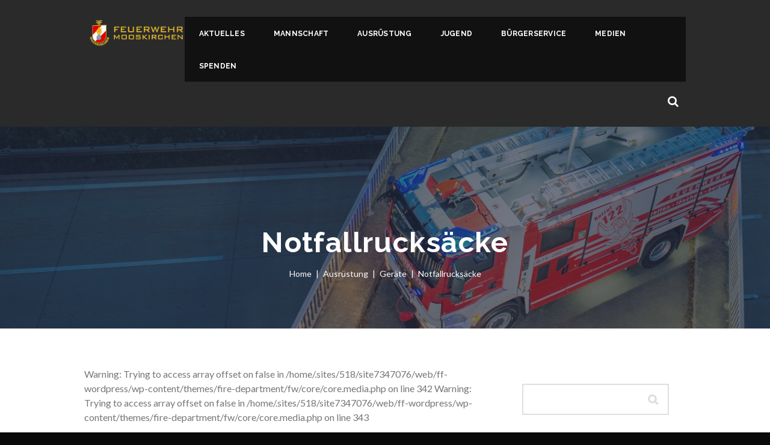

--- FILE ---
content_type: text/html; charset=UTF-8
request_url: https://www.ff-mooskirchen.at/notfallrucksaecke/
body_size: 19082
content:
<!DOCTYPE html>
<html lang="de" class="scheme_fire">

<head>
	<title>Notfallrucksäcke &#8211; Feuerwehr Mooskirchen</title>

	  <meta name='robots' content='max-image-preview:large' />
	<style>img:is([sizes="auto" i], [sizes^="auto," i]) { contain-intrinsic-size: 3000px 1500px }</style>
			<meta charset="UTF-8" />
		<meta name="viewport" content="width=device-width, initial-scale=1, maximum-scale=1">
		<meta name="format-detection" content="telephone=no">
	
		<link rel="profile" href="//gmpg.org/xfn/11" />
		<link rel="pingback" href="https://www.ff-mooskirchen.at/xmlrpc.php" />
		<link rel='dns-prefetch' href='//maxcdn.bootstrapcdn.com' />
<link rel='dns-prefetch' href='//fonts.googleapis.com' />
<link rel="alternate" type="application/rss+xml" title="Feuerwehr Mooskirchen &raquo; Feed" href="https://www.ff-mooskirchen.at/feed/" />
<link rel="alternate" type="text/calendar" title="Feuerwehr Mooskirchen &raquo; iCal Feed" href="https://www.ff-mooskirchen.at/termine/?ical=1" />
<meta property="og:image" content="https://www.ff-mooskirchen.at/wp-content/uploads/2016/10/100230201_wasserkuppe_l_st_ft_aed-kl.jpg"/>
<script type="text/javascript">
/* <![CDATA[ */
window._wpemojiSettings = {"baseUrl":"https:\/\/s.w.org\/images\/core\/emoji\/16.0.1\/72x72\/","ext":".png","svgUrl":"https:\/\/s.w.org\/images\/core\/emoji\/16.0.1\/svg\/","svgExt":".svg","source":{"concatemoji":"https:\/\/www.ff-mooskirchen.at\/wp-includes\/js\/wp-emoji-release.min.js?ver=6.8.3"}};
/*! This file is auto-generated */
!function(s,n){var o,i,e;function c(e){try{var t={supportTests:e,timestamp:(new Date).valueOf()};sessionStorage.setItem(o,JSON.stringify(t))}catch(e){}}function p(e,t,n){e.clearRect(0,0,e.canvas.width,e.canvas.height),e.fillText(t,0,0);var t=new Uint32Array(e.getImageData(0,0,e.canvas.width,e.canvas.height).data),a=(e.clearRect(0,0,e.canvas.width,e.canvas.height),e.fillText(n,0,0),new Uint32Array(e.getImageData(0,0,e.canvas.width,e.canvas.height).data));return t.every(function(e,t){return e===a[t]})}function u(e,t){e.clearRect(0,0,e.canvas.width,e.canvas.height),e.fillText(t,0,0);for(var n=e.getImageData(16,16,1,1),a=0;a<n.data.length;a++)if(0!==n.data[a])return!1;return!0}function f(e,t,n,a){switch(t){case"flag":return n(e,"\ud83c\udff3\ufe0f\u200d\u26a7\ufe0f","\ud83c\udff3\ufe0f\u200b\u26a7\ufe0f")?!1:!n(e,"\ud83c\udde8\ud83c\uddf6","\ud83c\udde8\u200b\ud83c\uddf6")&&!n(e,"\ud83c\udff4\udb40\udc67\udb40\udc62\udb40\udc65\udb40\udc6e\udb40\udc67\udb40\udc7f","\ud83c\udff4\u200b\udb40\udc67\u200b\udb40\udc62\u200b\udb40\udc65\u200b\udb40\udc6e\u200b\udb40\udc67\u200b\udb40\udc7f");case"emoji":return!a(e,"\ud83e\udedf")}return!1}function g(e,t,n,a){var r="undefined"!=typeof WorkerGlobalScope&&self instanceof WorkerGlobalScope?new OffscreenCanvas(300,150):s.createElement("canvas"),o=r.getContext("2d",{willReadFrequently:!0}),i=(o.textBaseline="top",o.font="600 32px Arial",{});return e.forEach(function(e){i[e]=t(o,e,n,a)}),i}function t(e){var t=s.createElement("script");t.src=e,t.defer=!0,s.head.appendChild(t)}"undefined"!=typeof Promise&&(o="wpEmojiSettingsSupports",i=["flag","emoji"],n.supports={everything:!0,everythingExceptFlag:!0},e=new Promise(function(e){s.addEventListener("DOMContentLoaded",e,{once:!0})}),new Promise(function(t){var n=function(){try{var e=JSON.parse(sessionStorage.getItem(o));if("object"==typeof e&&"number"==typeof e.timestamp&&(new Date).valueOf()<e.timestamp+604800&&"object"==typeof e.supportTests)return e.supportTests}catch(e){}return null}();if(!n){if("undefined"!=typeof Worker&&"undefined"!=typeof OffscreenCanvas&&"undefined"!=typeof URL&&URL.createObjectURL&&"undefined"!=typeof Blob)try{var e="postMessage("+g.toString()+"("+[JSON.stringify(i),f.toString(),p.toString(),u.toString()].join(",")+"));",a=new Blob([e],{type:"text/javascript"}),r=new Worker(URL.createObjectURL(a),{name:"wpTestEmojiSupports"});return void(r.onmessage=function(e){c(n=e.data),r.terminate(),t(n)})}catch(e){}c(n=g(i,f,p,u))}t(n)}).then(function(e){for(var t in e)n.supports[t]=e[t],n.supports.everything=n.supports.everything&&n.supports[t],"flag"!==t&&(n.supports.everythingExceptFlag=n.supports.everythingExceptFlag&&n.supports[t]);n.supports.everythingExceptFlag=n.supports.everythingExceptFlag&&!n.supports.flag,n.DOMReady=!1,n.readyCallback=function(){n.DOMReady=!0}}).then(function(){return e}).then(function(){var e;n.supports.everything||(n.readyCallback(),(e=n.source||{}).concatemoji?t(e.concatemoji):e.wpemoji&&e.twemoji&&(t(e.twemoji),t(e.wpemoji)))}))}((window,document),window._wpemojiSettings);
/* ]]> */
</script>
<link rel='stylesheet' id='vc_extensions_cqbundle_adminicon-css' href='https://www.ff-mooskirchen.at/wp-content/plugins/vc_extensions/css/admin_icon.css?ver=6.8.3' type='text/css' media='all' />
<link rel='stylesheet' id='sbi_styles-css' href='https://www.ff-mooskirchen.at/wp-content/plugins/instagram-feed/css/sbi-styles.min.css?ver=6.10.0' type='text/css' media='all' />
<style id='wp-emoji-styles-inline-css' type='text/css'>

	img.wp-smiley, img.emoji {
		display: inline !important;
		border: none !important;
		box-shadow: none !important;
		height: 1em !important;
		width: 1em !important;
		margin: 0 0.07em !important;
		vertical-align: -0.1em !important;
		background: none !important;
		padding: 0 !important;
	}
</style>
<link rel='stylesheet' id='wp-block-library-css' href='https://www.ff-mooskirchen.at/wp-includes/css/dist/block-library/style.min.css?ver=6.8.3' type='text/css' media='all' />
<style id='classic-theme-styles-inline-css' type='text/css'>
/*! This file is auto-generated */
.wp-block-button__link{color:#fff;background-color:#32373c;border-radius:9999px;box-shadow:none;text-decoration:none;padding:calc(.667em + 2px) calc(1.333em + 2px);font-size:1.125em}.wp-block-file__button{background:#32373c;color:#fff;text-decoration:none}
</style>
<style id='global-styles-inline-css' type='text/css'>
:root{--wp--preset--aspect-ratio--square: 1;--wp--preset--aspect-ratio--4-3: 4/3;--wp--preset--aspect-ratio--3-4: 3/4;--wp--preset--aspect-ratio--3-2: 3/2;--wp--preset--aspect-ratio--2-3: 2/3;--wp--preset--aspect-ratio--16-9: 16/9;--wp--preset--aspect-ratio--9-16: 9/16;--wp--preset--color--black: #000000;--wp--preset--color--cyan-bluish-gray: #abb8c3;--wp--preset--color--white: #ffffff;--wp--preset--color--pale-pink: #f78da7;--wp--preset--color--vivid-red: #cf2e2e;--wp--preset--color--luminous-vivid-orange: #ff6900;--wp--preset--color--luminous-vivid-amber: #fcb900;--wp--preset--color--light-green-cyan: #7bdcb5;--wp--preset--color--vivid-green-cyan: #00d084;--wp--preset--color--pale-cyan-blue: #8ed1fc;--wp--preset--color--vivid-cyan-blue: #0693e3;--wp--preset--color--vivid-purple: #9b51e0;--wp--preset--gradient--vivid-cyan-blue-to-vivid-purple: linear-gradient(135deg,rgba(6,147,227,1) 0%,rgb(155,81,224) 100%);--wp--preset--gradient--light-green-cyan-to-vivid-green-cyan: linear-gradient(135deg,rgb(122,220,180) 0%,rgb(0,208,130) 100%);--wp--preset--gradient--luminous-vivid-amber-to-luminous-vivid-orange: linear-gradient(135deg,rgba(252,185,0,1) 0%,rgba(255,105,0,1) 100%);--wp--preset--gradient--luminous-vivid-orange-to-vivid-red: linear-gradient(135deg,rgba(255,105,0,1) 0%,rgb(207,46,46) 100%);--wp--preset--gradient--very-light-gray-to-cyan-bluish-gray: linear-gradient(135deg,rgb(238,238,238) 0%,rgb(169,184,195) 100%);--wp--preset--gradient--cool-to-warm-spectrum: linear-gradient(135deg,rgb(74,234,220) 0%,rgb(151,120,209) 20%,rgb(207,42,186) 40%,rgb(238,44,130) 60%,rgb(251,105,98) 80%,rgb(254,248,76) 100%);--wp--preset--gradient--blush-light-purple: linear-gradient(135deg,rgb(255,206,236) 0%,rgb(152,150,240) 100%);--wp--preset--gradient--blush-bordeaux: linear-gradient(135deg,rgb(254,205,165) 0%,rgb(254,45,45) 50%,rgb(107,0,62) 100%);--wp--preset--gradient--luminous-dusk: linear-gradient(135deg,rgb(255,203,112) 0%,rgb(199,81,192) 50%,rgb(65,88,208) 100%);--wp--preset--gradient--pale-ocean: linear-gradient(135deg,rgb(255,245,203) 0%,rgb(182,227,212) 50%,rgb(51,167,181) 100%);--wp--preset--gradient--electric-grass: linear-gradient(135deg,rgb(202,248,128) 0%,rgb(113,206,126) 100%);--wp--preset--gradient--midnight: linear-gradient(135deg,rgb(2,3,129) 0%,rgb(40,116,252) 100%);--wp--preset--font-size--small: 13px;--wp--preset--font-size--medium: 20px;--wp--preset--font-size--large: 36px;--wp--preset--font-size--x-large: 42px;--wp--preset--spacing--20: 0.44rem;--wp--preset--spacing--30: 0.67rem;--wp--preset--spacing--40: 1rem;--wp--preset--spacing--50: 1.5rem;--wp--preset--spacing--60: 2.25rem;--wp--preset--spacing--70: 3.38rem;--wp--preset--spacing--80: 5.06rem;--wp--preset--shadow--natural: 6px 6px 9px rgba(0, 0, 0, 0.2);--wp--preset--shadow--deep: 12px 12px 50px rgba(0, 0, 0, 0.4);--wp--preset--shadow--sharp: 6px 6px 0px rgba(0, 0, 0, 0.2);--wp--preset--shadow--outlined: 6px 6px 0px -3px rgba(255, 255, 255, 1), 6px 6px rgba(0, 0, 0, 1);--wp--preset--shadow--crisp: 6px 6px 0px rgba(0, 0, 0, 1);}:where(.is-layout-flex){gap: 0.5em;}:where(.is-layout-grid){gap: 0.5em;}body .is-layout-flex{display: flex;}.is-layout-flex{flex-wrap: wrap;align-items: center;}.is-layout-flex > :is(*, div){margin: 0;}body .is-layout-grid{display: grid;}.is-layout-grid > :is(*, div){margin: 0;}:where(.wp-block-columns.is-layout-flex){gap: 2em;}:where(.wp-block-columns.is-layout-grid){gap: 2em;}:where(.wp-block-post-template.is-layout-flex){gap: 1.25em;}:where(.wp-block-post-template.is-layout-grid){gap: 1.25em;}.has-black-color{color: var(--wp--preset--color--black) !important;}.has-cyan-bluish-gray-color{color: var(--wp--preset--color--cyan-bluish-gray) !important;}.has-white-color{color: var(--wp--preset--color--white) !important;}.has-pale-pink-color{color: var(--wp--preset--color--pale-pink) !important;}.has-vivid-red-color{color: var(--wp--preset--color--vivid-red) !important;}.has-luminous-vivid-orange-color{color: var(--wp--preset--color--luminous-vivid-orange) !important;}.has-luminous-vivid-amber-color{color: var(--wp--preset--color--luminous-vivid-amber) !important;}.has-light-green-cyan-color{color: var(--wp--preset--color--light-green-cyan) !important;}.has-vivid-green-cyan-color{color: var(--wp--preset--color--vivid-green-cyan) !important;}.has-pale-cyan-blue-color{color: var(--wp--preset--color--pale-cyan-blue) !important;}.has-vivid-cyan-blue-color{color: var(--wp--preset--color--vivid-cyan-blue) !important;}.has-vivid-purple-color{color: var(--wp--preset--color--vivid-purple) !important;}.has-black-background-color{background-color: var(--wp--preset--color--black) !important;}.has-cyan-bluish-gray-background-color{background-color: var(--wp--preset--color--cyan-bluish-gray) !important;}.has-white-background-color{background-color: var(--wp--preset--color--white) !important;}.has-pale-pink-background-color{background-color: var(--wp--preset--color--pale-pink) !important;}.has-vivid-red-background-color{background-color: var(--wp--preset--color--vivid-red) !important;}.has-luminous-vivid-orange-background-color{background-color: var(--wp--preset--color--luminous-vivid-orange) !important;}.has-luminous-vivid-amber-background-color{background-color: var(--wp--preset--color--luminous-vivid-amber) !important;}.has-light-green-cyan-background-color{background-color: var(--wp--preset--color--light-green-cyan) !important;}.has-vivid-green-cyan-background-color{background-color: var(--wp--preset--color--vivid-green-cyan) !important;}.has-pale-cyan-blue-background-color{background-color: var(--wp--preset--color--pale-cyan-blue) !important;}.has-vivid-cyan-blue-background-color{background-color: var(--wp--preset--color--vivid-cyan-blue) !important;}.has-vivid-purple-background-color{background-color: var(--wp--preset--color--vivid-purple) !important;}.has-black-border-color{border-color: var(--wp--preset--color--black) !important;}.has-cyan-bluish-gray-border-color{border-color: var(--wp--preset--color--cyan-bluish-gray) !important;}.has-white-border-color{border-color: var(--wp--preset--color--white) !important;}.has-pale-pink-border-color{border-color: var(--wp--preset--color--pale-pink) !important;}.has-vivid-red-border-color{border-color: var(--wp--preset--color--vivid-red) !important;}.has-luminous-vivid-orange-border-color{border-color: var(--wp--preset--color--luminous-vivid-orange) !important;}.has-luminous-vivid-amber-border-color{border-color: var(--wp--preset--color--luminous-vivid-amber) !important;}.has-light-green-cyan-border-color{border-color: var(--wp--preset--color--light-green-cyan) !important;}.has-vivid-green-cyan-border-color{border-color: var(--wp--preset--color--vivid-green-cyan) !important;}.has-pale-cyan-blue-border-color{border-color: var(--wp--preset--color--pale-cyan-blue) !important;}.has-vivid-cyan-blue-border-color{border-color: var(--wp--preset--color--vivid-cyan-blue) !important;}.has-vivid-purple-border-color{border-color: var(--wp--preset--color--vivid-purple) !important;}.has-vivid-cyan-blue-to-vivid-purple-gradient-background{background: var(--wp--preset--gradient--vivid-cyan-blue-to-vivid-purple) !important;}.has-light-green-cyan-to-vivid-green-cyan-gradient-background{background: var(--wp--preset--gradient--light-green-cyan-to-vivid-green-cyan) !important;}.has-luminous-vivid-amber-to-luminous-vivid-orange-gradient-background{background: var(--wp--preset--gradient--luminous-vivid-amber-to-luminous-vivid-orange) !important;}.has-luminous-vivid-orange-to-vivid-red-gradient-background{background: var(--wp--preset--gradient--luminous-vivid-orange-to-vivid-red) !important;}.has-very-light-gray-to-cyan-bluish-gray-gradient-background{background: var(--wp--preset--gradient--very-light-gray-to-cyan-bluish-gray) !important;}.has-cool-to-warm-spectrum-gradient-background{background: var(--wp--preset--gradient--cool-to-warm-spectrum) !important;}.has-blush-light-purple-gradient-background{background: var(--wp--preset--gradient--blush-light-purple) !important;}.has-blush-bordeaux-gradient-background{background: var(--wp--preset--gradient--blush-bordeaux) !important;}.has-luminous-dusk-gradient-background{background: var(--wp--preset--gradient--luminous-dusk) !important;}.has-pale-ocean-gradient-background{background: var(--wp--preset--gradient--pale-ocean) !important;}.has-electric-grass-gradient-background{background: var(--wp--preset--gradient--electric-grass) !important;}.has-midnight-gradient-background{background: var(--wp--preset--gradient--midnight) !important;}.has-small-font-size{font-size: var(--wp--preset--font-size--small) !important;}.has-medium-font-size{font-size: var(--wp--preset--font-size--medium) !important;}.has-large-font-size{font-size: var(--wp--preset--font-size--large) !important;}.has-x-large-font-size{font-size: var(--wp--preset--font-size--x-large) !important;}
:where(.wp-block-post-template.is-layout-flex){gap: 1.25em;}:where(.wp-block-post-template.is-layout-grid){gap: 1.25em;}
:where(.wp-block-columns.is-layout-flex){gap: 2em;}:where(.wp-block-columns.is-layout-grid){gap: 2em;}
:root :where(.wp-block-pullquote){font-size: 1.5em;line-height: 1.6;}
</style>
<link rel='stylesheet' id='contact-form-7-css' href='https://www.ff-mooskirchen.at/wp-content/plugins/contact-form-7/includes/css/styles.css?ver=6.1.4' type='text/css' media='all' />
<link rel='stylesheet' id='esg-plugin-settings-css' href='https://www.ff-mooskirchen.at/wp-content/plugins/essential-grid/public/assets/css/settings.css?ver=3.1.1' type='text/css' media='all' />
<link rel='stylesheet' id='tp-fontello-css' href='https://www.ff-mooskirchen.at/wp-content/plugins/essential-grid/public/assets/font/fontello/css/fontello.css?ver=3.1.1' type='text/css' media='all' />
<link rel='stylesheet' id='cff-css' href='https://www.ff-mooskirchen.at/wp-content/plugins/custom-facebook-feed/assets/css/cff-style.min.css?ver=4.3.4' type='text/css' media='all' />
<link rel='stylesheet' id='sb-font-awesome-css' href='https://maxcdn.bootstrapcdn.com/font-awesome/4.7.0/css/font-awesome.min.css?ver=6.8.3' type='text/css' media='all' />
<link rel='stylesheet' id='wp-lightbox-2.min.css-css' href='https://www.ff-mooskirchen.at/wp-content/plugins/wp-lightbox-2/styles/lightbox.min.css?ver=1.3.4' type='text/css' media='all' />
<link rel='stylesheet' id='fire-department-font-google_fonts-style-css' href='//fonts.googleapis.com/css?family=Raleway:300,300italic,400,400italic,700,700italic|Lato:300,300italic,400,400italic,700,700italic&#038;subset=latin,latin-ext' type='text/css' media='all' />
<link rel='stylesheet' id='fontello-icons-css' href='https://www.ff-mooskirchen.at/wp-content/themes/fire-department/css/fontello/css/fontello.css' type='text/css' media='all' />
<link rel='stylesheet' id='fire-department-main-style-css' href='https://www.ff-mooskirchen.at/wp-content/themes/fire-department/style.css' type='text/css' media='all' />
<link rel='stylesheet' id='fire-department-animation-style-css' href='https://www.ff-mooskirchen.at/wp-content/themes/fire-department/fw/css/core.animation.css' type='text/css' media='all' />
<link rel='stylesheet' id='fire_department-shortcodes-style-css' href='https://www.ff-mooskirchen.at/wp-content/plugins/trx_utils/shortcodes/theme.shortcodes.css' type='text/css' media='all' />
<link rel='stylesheet' id='fire-department-theme-style-css' href='https://www.ff-mooskirchen.at/wp-content/themes/fire-department/css/theme.css' type='text/css' media='all' />
<style id='fire-department-theme-style-inline-css' type='text/css'>
  .contacts_wrap .logo img{height:30px}
</style>
<link rel='stylesheet' id='fire-department-plugin-tribe-events-style-css' href='https://www.ff-mooskirchen.at/wp-content/themes/fire-department/css/plugin.tribe-events.css' type='text/css' media='all' />
<link rel='stylesheet' id='fire-department-responsive-style-css' href='https://www.ff-mooskirchen.at/wp-content/themes/fire-department/css/responsive.css' type='text/css' media='all' />
<link rel='stylesheet' id='mediaelement-css' href='https://www.ff-mooskirchen.at/wp-includes/js/mediaelement/mediaelementplayer-legacy.min.css?ver=4.2.17' type='text/css' media='all' />
<link rel='stylesheet' id='wp-mediaelement-css' href='https://www.ff-mooskirchen.at/wp-includes/js/mediaelement/wp-mediaelement.min.css?ver=6.8.3' type='text/css' media='all' />
<link rel='stylesheet' id='wpgdprc-front-css-css' href='https://www.ff-mooskirchen.at/wp-content/plugins/wp-gdpr-compliance/Assets/css/front.css?ver=1706540481' type='text/css' media='all' />
<style id='wpgdprc-front-css-inline-css' type='text/css'>
:root{--wp-gdpr--bar--background-color: #000000;--wp-gdpr--bar--color: #ffffff;--wp-gdpr--button--background-color: #000000;--wp-gdpr--button--background-color--darken: #000000;--wp-gdpr--button--color: #ffffff;}
</style>
<script type="text/javascript" src="https://www.ff-mooskirchen.at/wp-includes/js/jquery/jquery.min.js?ver=3.7.1" id="jquery-core-js"></script>
<script type="text/javascript" src="https://www.ff-mooskirchen.at/wp-includes/js/jquery/jquery-migrate.min.js?ver=3.4.1" id="jquery-migrate-js"></script>
<script type="text/javascript" src="//www.ff-mooskirchen.at/wp-content/plugins/revslider/sr6/assets/js/rbtools.min.js?ver=6.7.40" async id="tp-tools-js"></script>
<script type="text/javascript" src="//www.ff-mooskirchen.at/wp-content/plugins/revslider/sr6/assets/js/rs6.min.js?ver=6.7.40" async id="revmin-js"></script>
<script type="text/javascript" src="https://www.ff-mooskirchen.at/wp-content/themes/fire-department/fw/js/photostack/modernizr.min.js" id="modernizr-js"></script>
<script type="text/javascript" id="wpgdprc-front-js-js-extra">
/* <![CDATA[ */
var wpgdprcFront = {"ajaxUrl":"https:\/\/www.ff-mooskirchen.at\/wp-admin\/admin-ajax.php","ajaxNonce":"66b05f1693","ajaxArg":"security","pluginPrefix":"wpgdprc","blogId":"1","isMultiSite":"","locale":"de_DE","showSignUpModal":"","showFormModal":"","cookieName":"wpgdprc-consent","consentVersion":"","path":"\/","prefix":"wpgdprc"};
/* ]]> */
</script>
<script type="text/javascript" src="https://www.ff-mooskirchen.at/wp-content/plugins/wp-gdpr-compliance/Assets/js/front.min.js?ver=1706540481" id="wpgdprc-front-js-js"></script>
<script></script><link rel="https://api.w.org/" href="https://www.ff-mooskirchen.at/wp-json/" /><link rel="alternate" title="JSON" type="application/json" href="https://www.ff-mooskirchen.at/wp-json/wp/v2/posts/1614" /><link rel="EditURI" type="application/rsd+xml" title="RSD" href="https://www.ff-mooskirchen.at/xmlrpc.php?rsd" />
<meta name="generator" content="WordPress 6.8.3" />
<link rel="canonical" href="https://www.ff-mooskirchen.at/notfallrucksaecke/" />
<link rel='shortlink' href='https://www.ff-mooskirchen.at/?p=1614' />
<link rel="alternate" title="oEmbed (JSON)" type="application/json+oembed" href="https://www.ff-mooskirchen.at/wp-json/oembed/1.0/embed?url=https%3A%2F%2Fwww.ff-mooskirchen.at%2Fnotfallrucksaecke%2F" />
<link rel="alternate" title="oEmbed (XML)" type="text/xml+oembed" href="https://www.ff-mooskirchen.at/wp-json/oembed/1.0/embed?url=https%3A%2F%2Fwww.ff-mooskirchen.at%2Fnotfallrucksaecke%2F&#038;format=xml" />
<meta name="tec-api-version" content="v1"><meta name="tec-api-origin" content="https://www.ff-mooskirchen.at"><link rel="alternate" href="https://www.ff-mooskirchen.at/wp-json/tribe/events/v1/" /><meta name="generator" content="Powered by WPBakery Page Builder - drag and drop page builder for WordPress."/>
<style type="text/css" id="custom-background-css">
body.custom-background { background-color: #0a0a0a; }
</style>
	<meta name="generator" content="Powered by Slider Revolution 6.7.40 - responsive, Mobile-Friendly Slider Plugin for WordPress with comfortable drag and drop interface." />
<link rel="icon" href="https://www.ff-mooskirchen.at/wp-content/uploads/2016/10/webicon-150x150.png" sizes="32x32" />
<link rel="icon" href="https://www.ff-mooskirchen.at/wp-content/uploads/2016/10/webicon.png" sizes="192x192" />
<link rel="apple-touch-icon" href="https://www.ff-mooskirchen.at/wp-content/uploads/2016/10/webicon.png" />
<meta name="msapplication-TileImage" content="https://www.ff-mooskirchen.at/wp-content/uploads/2016/10/webicon.png" />
<script>function setREVStartSize(e){
			//window.requestAnimationFrame(function() {
				window.RSIW = window.RSIW===undefined ? window.innerWidth : window.RSIW;
				window.RSIH = window.RSIH===undefined ? window.innerHeight : window.RSIH;
				try {
					var pw = document.getElementById(e.c).parentNode.offsetWidth,
						newh;
					pw = pw===0 || isNaN(pw) || (e.l=="fullwidth" || e.layout=="fullwidth") ? window.RSIW : pw;
					e.tabw = e.tabw===undefined ? 0 : parseInt(e.tabw);
					e.thumbw = e.thumbw===undefined ? 0 : parseInt(e.thumbw);
					e.tabh = e.tabh===undefined ? 0 : parseInt(e.tabh);
					e.thumbh = e.thumbh===undefined ? 0 : parseInt(e.thumbh);
					e.tabhide = e.tabhide===undefined ? 0 : parseInt(e.tabhide);
					e.thumbhide = e.thumbhide===undefined ? 0 : parseInt(e.thumbhide);
					e.mh = e.mh===undefined || e.mh=="" || e.mh==="auto" ? 0 : parseInt(e.mh,0);
					if(e.layout==="fullscreen" || e.l==="fullscreen")
						newh = Math.max(e.mh,window.RSIH);
					else{
						e.gw = Array.isArray(e.gw) ? e.gw : [e.gw];
						for (var i in e.rl) if (e.gw[i]===undefined || e.gw[i]===0) e.gw[i] = e.gw[i-1];
						e.gh = e.el===undefined || e.el==="" || (Array.isArray(e.el) && e.el.length==0)? e.gh : e.el;
						e.gh = Array.isArray(e.gh) ? e.gh : [e.gh];
						for (var i in e.rl) if (e.gh[i]===undefined || e.gh[i]===0) e.gh[i] = e.gh[i-1];
											
						var nl = new Array(e.rl.length),
							ix = 0,
							sl;
						e.tabw = e.tabhide>=pw ? 0 : e.tabw;
						e.thumbw = e.thumbhide>=pw ? 0 : e.thumbw;
						e.tabh = e.tabhide>=pw ? 0 : e.tabh;
						e.thumbh = e.thumbhide>=pw ? 0 : e.thumbh;
						for (var i in e.rl) nl[i] = e.rl[i]<window.RSIW ? 0 : e.rl[i];
						sl = nl[0];
						for (var i in nl) if (sl>nl[i] && nl[i]>0) { sl = nl[i]; ix=i;}
						var m = pw>(e.gw[ix]+e.tabw+e.thumbw) ? 1 : (pw-(e.tabw+e.thumbw)) / (e.gw[ix]);
						newh =  (e.gh[ix] * m) + (e.tabh + e.thumbh);
					}
					var el = document.getElementById(e.c);
					if (el!==null && el) el.style.height = newh+"px";
					el = document.getElementById(e.c+"_wrapper");
					if (el!==null && el) {
						el.style.height = newh+"px";
						el.style.display = "block";
					}
				} catch(e){
					console.log("Failure at Presize of Slider:" + e)
				}
			//});
		  };</script>
		<style type="text/css" id="wp-custom-css">
			.sc_events_item {
	height: auto !important;
}

.sc_events_item_title {
	white-space: normal;
}
@media (max-width: 479px) {
	.sc_events_item_title {
		width: 100% !important;
	}
	
	.sc_events_item_time, .sc_events_item_details {
		display: block !important;
		padding: 0 1em 0 6em !important;
	}
	.scheme_fire .sc_events_style_events-2 .sc_events_item_time:before, .scheme_fire .sc_events_style_events-2 .sc_events_item_details:before {
		background-color: #e0382d;
	}
}		</style>
		<noscript><style> .wpb_animate_when_almost_visible { opacity: 1; }</style></noscript>	<!-- Google tag (gtag.js) -->
	<script async src="https://www.googletagmanager.com/gtag/js?id=G-VNMZC6823Y"></script>
	<script>
	  window.dataLayer = window.dataLayer || [];
	  function gtag(){dataLayer.push(arguments);}
	  gtag('js', new Date());

	  gtag('config', 'G-VNMZC6823Y');
	</script>
</head>

<body class="wp-singular post-template-default single single-post postid-1614 single-format-standard custom-background wp-theme-fire-department tribe-no-js page-template-police-department fire_department_body body_style_wide body_filled article_style_stretch layout_single-standard template_single-standard scheme_fire top_panel_show top_panel_above sidebar_show sidebar_right sidebar_outer_hide wpb-js-composer js-comp-ver-7.3 vc_responsive">

	<a id="toc_home" class="sc_anchor" title="Home" data-description="&lt;i&gt;Return to Home&lt;/i&gt; - &lt;br&gt;navigate to home page of the site" data-icon="icon-home" data-url="https://www.ff-mooskirchen.at/" data-separator="yes"></a><a id="toc_top" class="sc_anchor" title="To Top" data-description="&lt;i&gt;Back to top&lt;/i&gt; - &lt;br&gt;scroll to top of the page" data-icon="icon-double-up" data-url="" data-separator="yes"></a>
	
	
	
	<div class="body_wrap">

		
		<div class="page_wrap">

					
		<div class="top_panel_fixed_wrap"></div>

		<header class="top_panel_wrap top_panel_style_7 scheme_fire">
			<div class="top_panel_wrap_inner top_panel_inner_style_7 top_panel_position_above">

			<div class="top_panel_middle">
				<div class="content_wrap">
					<div class="column-1_6 contact_logo">
								<div class="logo">
			<a href="https://www.ff-mooskirchen.at/"><img src="https://www.ff-mooskirchen.at/wp-content/uploads/2016/10/FFM_Logo.png" class="logo_main" alt="FFM_Logo.png" width="800" height="220"><img src="https://www.ff-mooskirchen.at/wp-content/uploads/2016/10/FFM_Logo.png" class="logo_fixed" alt="FFM_Logo.png" width="800" height="220"></a>
		</div>
							</div>
					<div class="column-5_6 menu_main_wrap">
						<nav class="menu_main_nav_area">
							<ul id="menu_main" class="menu_main_nav"><li id="menu-item-5123" class="menu-item menu-item-type-taxonomy menu-item-object-category menu-item-has-children menu-item-5123"><a href="https://www.ff-mooskirchen.at/category/aktuelles/">Aktuelles</a>
<ul class="sub-menu">
	<li id="menu-item-2207" class="menu-item menu-item-type-taxonomy menu-item-object-category menu-item-2207"><a href="https://www.ff-mooskirchen.at/category/aktuelles/einsatzberichte/">Einsatzberichte</a></li>
	<li id="menu-item-2208" class="menu-item menu-item-type-taxonomy menu-item-object-category menu-item-2208"><a href="https://www.ff-mooskirchen.at/category/aktuelles/ausbildung/">Übung / Ausbildung</a></li>
	<li id="menu-item-2104" class="menu-item menu-item-type-taxonomy menu-item-object-category menu-item-2104"><a href="https://www.ff-mooskirchen.at/category/aktuelles/sonstige-berichte/">Sonstige Berichte</a></li>
	<li id="menu-item-2079" class="menu-item menu-item-type-taxonomy menu-item-object-category menu-item-2079"><a href="https://www.ff-mooskirchen.at/category/veranstaltungen/">Events</a></li>
	<li id="menu-item-1653" class="menu-item menu-item-type-taxonomy menu-item-object-category menu-item-1653"><a href="https://www.ff-mooskirchen.at/category/aktuelles/brandaktuell/">Brandaktuell</a></li>
</ul>
</li>
<li id="menu-item-7428" class="menu-item menu-item-type-custom menu-item-object-custom menu-item-has-children menu-item-7428"><a href="/aktivstand">Mannschaft</a>
<ul class="sub-menu">
	<li id="menu-item-1700" class="menu-item menu-item-type-post_type menu-item-object-page menu-item-1700"><a href="https://www.ff-mooskirchen.at/aktivstand/">Aktivstand</a></li>
	<li id="menu-item-1719" class="menu-item menu-item-type-post_type menu-item-object-page menu-item-1719"><a href="https://www.ff-mooskirchen.at/kommando/">Kommando</a></li>
	<li id="menu-item-1742" class="menu-item menu-item-type-post_type menu-item-object-page menu-item-1742"><a href="https://www.ff-mooskirchen.at/feuerwehr-ausschuss/">Feuerwehr Ausschuss</a></li>
	<li id="menu-item-1736" class="menu-item menu-item-type-post_type menu-item-object-page menu-item-1736"><a href="https://www.ff-mooskirchen.at/sachbereiche/">Sachbereiche</a></li>
	<li id="menu-item-193" class="menu-item menu-item-type-custom menu-item-object-custom menu-item-has-children menu-item-193"><a href="#">Löschgruppen</a>
	<ul class="sub-menu">
		<li id="menu-item-1740" class="menu-item menu-item-type-post_type menu-item-object-page menu-item-1740"><a href="https://www.ff-mooskirchen.at/loeschgruppe-1/">Löschgruppe 1</a></li>
		<li id="menu-item-1739" class="menu-item menu-item-type-post_type menu-item-object-page menu-item-1739"><a href="https://www.ff-mooskirchen.at/loeschgruppe-2/">Löschgruppe 2</a></li>
		<li id="menu-item-1738" class="menu-item menu-item-type-post_type menu-item-object-page menu-item-1738"><a href="https://www.ff-mooskirchen.at/loeschgruppe-3/">Löschgruppe 3</a></li>
	</ul>
</li>
	<li id="menu-item-1737" class="menu-item menu-item-type-post_type menu-item-object-page menu-item-1737"><a href="https://www.ff-mooskirchen.at/mitglieder-ausser-dienst/">Mitglieder außer Dienst</a></li>
	<li id="menu-item-1741" class="menu-item menu-item-type-post_type menu-item-object-page menu-item-1741"><a href="https://www.ff-mooskirchen.at/jugend/">Jugend</a></li>
	<li id="menu-item-1971" class="menu-item menu-item-type-post_type menu-item-object-page menu-item-1971"><a href="https://www.ff-mooskirchen.at/ehrenmitglieder/">Ehrenmitglieder</a></li>
	<li id="menu-item-2917" class="menu-item menu-item-type-custom menu-item-object-custom menu-item-has-children menu-item-2917"><a href="#">Bewerbs- gruppen</a>
	<ul class="sub-menu">
		<li id="menu-item-2914" class="menu-item menu-item-type-post_type menu-item-object-page menu-item-2914"><a href="https://www.ff-mooskirchen.at/wettkampfgruppe-1/">Bewerbs- gruppe 1</a></li>
		<li id="menu-item-2915" class="menu-item menu-item-type-post_type menu-item-object-page menu-item-2915"><a href="https://www.ff-mooskirchen.at/wettkampfgruppe-2/">Bewerbs- gruppe 2</a></li>
		<li id="menu-item-3820" class="menu-item menu-item-type-post_type menu-item-object-page menu-item-3820"><a href="https://www.ff-mooskirchen.at/wettkampfgruppe-3/">Bewerbs- gruppe 3</a></li>
	</ul>
</li>
	<li id="menu-item-2916" class="menu-item menu-item-type-post_type menu-item-object-page menu-item-2916"><a href="https://www.ff-mooskirchen.at/technical-rescue-team/">Technical Rescue Team</a></li>
</ul>
</li>
<li id="menu-item-2200" class="menu-item menu-item-type-custom menu-item-object-custom menu-item-has-children menu-item-2200"><a href="#">Ausrüstung</a>
<ul class="sub-menu">
	<li id="menu-item-1594" class="menu-item menu-item-type-taxonomy menu-item-object-category menu-item-has-children menu-item-1594"><a href="https://www.ff-mooskirchen.at/category/ausruestung/fahrzeuge/">Fahrzeuge</a>
	<ul class="sub-menu">
		<li id="menu-item-5633" class="menu-item menu-item-type-post_type menu-item-object-post menu-item-5633"><a href="https://www.ff-mooskirchen.at/rlfa-2000200/">RLFA 2000/200</a></li>
		<li id="menu-item-2091" class="menu-item menu-item-type-post_type menu-item-object-post menu-item-2091"><a href="https://www.ff-mooskirchen.at/krf-s-tunnel/">KRF-S Tunnel</a></li>
		<li id="menu-item-2093" class="menu-item menu-item-type-post_type menu-item-object-post menu-item-2093"><a href="https://www.ff-mooskirchen.at/lkwa/">LKWA</a></li>
		<li id="menu-item-2092" class="menu-item menu-item-type-post_type menu-item-object-post menu-item-2092"><a href="https://www.ff-mooskirchen.at/elf/">ELF</a></li>
		<li id="menu-item-3465" class="menu-item menu-item-type-post_type menu-item-object-post menu-item-3465"><a href="https://www.ff-mooskirchen.at/kdt/">KDT-A</a></li>
		<li id="menu-item-2094" class="menu-item menu-item-type-post_type menu-item-object-post menu-item-2094"><a href="https://www.ff-mooskirchen.at/mtf/">MTF</a></li>
		<li id="menu-item-5053" class="menu-item menu-item-type-post_type menu-item-object-post menu-item-5053"><a href="https://www.ff-mooskirchen.at/luf-60/">LUF 60</a></li>
		<li id="menu-item-4122" class="menu-item menu-item-type-post_type menu-item-object-post menu-item-4122"><a href="https://www.ff-mooskirchen.at/tl/">Teleskoplader</a></li>
		<li id="menu-item-2095" class="menu-item menu-item-type-post_type menu-item-object-post menu-item-2095"><a href="https://www.ff-mooskirchen.at/stroma-100kva/">STROMA 100kVA</a></li>
		<li id="menu-item-2096" class="menu-item menu-item-type-post_type menu-item-object-post menu-item-2096"><a href="https://www.ff-mooskirchen.at/tp-anhaenger/">TP/Kühl-Anhänger</a></li>
		<li id="menu-item-2098" class="menu-item menu-item-type-post_type menu-item-object-post menu-item-2098"><a href="https://www.ff-mooskirchen.at/kdo-oldtimer/">KDO – Oldtimer</a></li>
		<li id="menu-item-2097" class="menu-item menu-item-type-post_type menu-item-object-post menu-item-2097"><a href="https://www.ff-mooskirchen.at/kdt-oldtimer/">KDT – Oldtimer</a></li>
	</ul>
</li>
	<li id="menu-item-1670" class="menu-item menu-item-type-taxonomy menu-item-object-category current-post-ancestor current-menu-parent current-post-parent menu-item-has-children menu-item-1670"><a href="https://www.ff-mooskirchen.at/category/ausruestung/equipment/">Geräte</a>
	<ul class="sub-menu">
		<li id="menu-item-1673" class="menu-item menu-item-type-taxonomy menu-item-object-category menu-item-1673"><a href="https://www.ff-mooskirchen.at/category/ausruestung/equipment/technische-hilfeleistung/">Technische Hilfeleistung</a></li>
		<li id="menu-item-1671" class="menu-item menu-item-type-taxonomy menu-item-object-category menu-item-1671"><a href="https://www.ff-mooskirchen.at/category/ausruestung/equipment/brandbekaempfung/">Brand &#8211; Bekämpfung</a></li>
		<li id="menu-item-2150" class="menu-item menu-item-type-taxonomy menu-item-object-category menu-item-2150"><a href="https://www.ff-mooskirchen.at/category/ausruestung/equipment/atemschutz/">Atemschutz / Gasmesstechnik</a></li>
		<li id="menu-item-3268" class="menu-item menu-item-type-post_type menu-item-object-post menu-item-3268"><a href="https://www.ff-mooskirchen.at/atemluft-rollcontainer/">Atemluft Füllstelle</a></li>
		<li id="menu-item-1672" class="menu-item menu-item-type-taxonomy menu-item-object-category current-post-ancestor current-menu-parent current-post-parent menu-item-1672"><a href="https://www.ff-mooskirchen.at/category/ausruestung/equipment/sanitaetsausruestung/">Sanitäts &#8211; Ausrüstung</a></li>
	</ul>
</li>
	<li id="menu-item-4827" class="menu-item menu-item-type-taxonomy menu-item-object-category menu-item-has-children menu-item-4827"><a href="https://www.ff-mooskirchen.at/category/ausruestung/rollcontainer/">Rollcontainer</a>
	<ul class="sub-menu">
		<li id="menu-item-5377" class="menu-item menu-item-type-post_type menu-item-object-post menu-item-5377"><a href="https://www.ff-mooskirchen.at/rc-heavy-rescue/">RC Heavy Rescue</a></li>
		<li id="menu-item-5395" class="menu-item menu-item-type-post_type menu-item-object-post menu-item-5395"><a href="https://www.ff-mooskirchen.at/rc-ruestholz/">RC Rüstholz</a></li>
		<li id="menu-item-5418" class="menu-item menu-item-type-post_type menu-item-object-post menu-item-5418"><a href="https://www.ff-mooskirchen.at/rc-schnelleinsatzzelt/">RC Schnelleinsatz-Zelt</a></li>
		<li id="menu-item-5427" class="menu-item menu-item-type-post_type menu-item-object-post menu-item-5427"><a href="https://www.ff-mooskirchen.at/rc-schlauch/">RC Schlauch</a></li>
		<li id="menu-item-5437" class="menu-item menu-item-type-post_type menu-item-object-post menu-item-5437"><a href="https://www.ff-mooskirchen.at/rc-tragkraftspritze/">RC Tragkraft-Spritze</a></li>
		<li id="menu-item-5482" class="menu-item menu-item-type-post_type menu-item-object-post menu-item-5482"><a href="https://www.ff-mooskirchen.at/rc-loeschangriff/">RC Löschangriff</a></li>
		<li id="menu-item-5472" class="menu-item menu-item-type-post_type menu-item-object-post menu-item-5472"><a href="https://www.ff-mooskirchen.at/rc-wasserschaden/">RC Wasserschaden</a></li>
		<li id="menu-item-6992" class="menu-item menu-item-type-post_type menu-item-object-post menu-item-6992"><a href="https://www.ff-mooskirchen.at/rc-tauchpumpen/">RC Tauchpumpen</a></li>
		<li id="menu-item-5509" class="menu-item menu-item-type-post_type menu-item-object-post menu-item-5509"><a href="https://www.ff-mooskirchen.at/rc-strom-beleuchtung/">RC Strom &#038; Beleuchtung</a></li>
		<li id="menu-item-5512" class="menu-item menu-item-type-post_type menu-item-object-post menu-item-5512"><a href="https://www.ff-mooskirchen.at/rc-schadstoff/">RC Schadstoff</a></li>
		<li id="menu-item-6354" class="menu-item menu-item-type-post_type menu-item-object-post menu-item-6354"><a href="https://www.ff-mooskirchen.at/rc-versorgung/">RC Versorgung</a></li>
		<li id="menu-item-5510" class="menu-item menu-item-type-post_type menu-item-object-post menu-item-5510"><a href="https://www.ff-mooskirchen.at/rc-atemschutz/">RC Atemschutz</a></li>
		<li id="menu-item-5511" class="menu-item menu-item-type-post_type menu-item-object-post menu-item-5511"><a href="https://www.ff-mooskirchen.at/rc-schanzwerkzeug/">RC Schanz- Werkzeug</a></li>
		<li id="menu-item-4836" class="menu-item menu-item-type-post_type menu-item-object-post menu-item-4836"><a href="https://www.ff-mooskirchen.at/rc-tankstelle/">RC Tankstelle</a></li>
		<li id="menu-item-4831" class="menu-item menu-item-type-post_type menu-item-object-post menu-item-4831"><a href="https://www.ff-mooskirchen.at/rc-atemschutzkompressor/">RC Atemluft-Kompressor</a></li>
		<li id="menu-item-4847" class="menu-item menu-item-type-post_type menu-item-object-post menu-item-4847"><a href="https://www.ff-mooskirchen.at/rc-palette/">RC Europalette</a></li>
	</ul>
</li>
	<li id="menu-item-2101" class="menu-item menu-item-type-post_type menu-item-object-post menu-item-2101"><a href="https://www.ff-mooskirchen.at/ruesthaus/">Rüsthaus</a></li>
</ul>
</li>
<li id="menu-item-1704" class="menu-item menu-item-type-taxonomy menu-item-object-category menu-item-1704"><a href="https://www.ff-mooskirchen.at/category/jugend/">Jugend</a></li>
<li id="menu-item-1579" class="menu-item menu-item-type-taxonomy menu-item-object-category menu-item-has-children menu-item-1579"><a href="https://www.ff-mooskirchen.at/category/buergerservice/">Bürgerservice</a>
<ul class="sub-menu">
	<li id="menu-item-2899" class="menu-item menu-item-type-post_type menu-item-object-post menu-item-2899"><a href="https://www.ff-mooskirchen.at/brandsicherheitswache/">Brandsicher- heitswache</a></li>
	<li id="menu-item-1573" class="menu-item menu-item-type-post_type menu-item-object-post menu-item-1573"><a href="https://www.ff-mooskirchen.at/sirenensignale/">Sirenensignale</a></li>
	<li id="menu-item-1587" class="menu-item menu-item-type-post_type menu-item-object-post menu-item-1587"><a href="https://www.ff-mooskirchen.at/1580-2/">Notruf</a></li>
	<li id="menu-item-1590" class="menu-item menu-item-type-post_type menu-item-object-post menu-item-1590"><a href="https://www.ff-mooskirchen.at/verhalten-im-brandfall/">Verhalten im Brandfall</a></li>
	<li id="menu-item-1534" class="menu-item menu-item-type-post_type menu-item-object-post menu-item-1534"><a href="https://www.ff-mooskirchen.at/feuerloescher/">Feuerlöscher</a></li>
	<li id="menu-item-1562" class="menu-item menu-item-type-post_type menu-item-object-post menu-item-1562"><a href="https://www.ff-mooskirchen.at/rauchmelder/">Rauchmelder</a></li>
	<li id="menu-item-1535" class="menu-item menu-item-type-post_type menu-item-object-post menu-item-1535"><a href="https://www.ff-mooskirchen.at/insektenbekaempfung/">Insekten- bekämpfung</a></li>
	<li id="menu-item-2370" class="menu-item menu-item-type-post_type menu-item-object-post menu-item-2370"><a href="https://www.ff-mooskirchen.at/wasserstand-kainach/">Wasserstand Kainach</a></li>
	<li id="menu-item-1567" class="menu-item menu-item-type-post_type menu-item-object-post menu-item-1567"><a href="https://www.ff-mooskirchen.at/rettungsgasse/">Rettungsgasse</a></li>
</ul>
</li>
<li id="menu-item-2426" class="menu-item menu-item-type-custom menu-item-object-custom menu-item-has-children menu-item-2426"><a href="#">Medien</a>
<ul class="sub-menu">
	<li id="menu-item-1402" class="menu-item menu-item-type-custom menu-item-object-custom menu-item-1402"><a href="https://www.flickr.com/photos/feuerwehrmooskirchen/albums">Fotos</a></li>
	<li id="menu-item-1401" class="menu-item menu-item-type-custom menu-item-object-custom menu-item-1401"><a href="https://www.youtube.com/user/feuerwehrmooskirchen">Videos</a></li>
</ul>
</li>
<li id="menu-item-7335" class="menu-item menu-item-type-post_type menu-item-object-page menu-item-7335"><a href="https://www.ff-mooskirchen.at/spende/">Spenden</a></li>
</ul>						</nav>
						<div class="search_wrap search_style_regular search_state_closed search_ajax top_panel_icon ">
						<div class="search_form_wrap">
							<form role="search" method="get" class="search_form" action="https://www.ff-mooskirchen.at/">
								<button type="submit" class="search_submit icon-search" title="Open search"></button>
								<input type="text" class="search_field" placeholder="Search" value="" name="s" /></form>
						</div><div class="search_results widget_area scheme_original"><a class="search_results_close icon-cancel"></a><div class="search_results_content"></div></div></div>					</div>
				</div>
			</div>
			

			</div>
		</header>

		<section class="top_panel_image"  style="background-image: url(https://www.ff-mooskirchen.at/wp-content/uploads/2016/10/Header_1920x336pxl.jpg)">
			<div class="top_panel_image_hover"></div>
			<div class="top_panel_image_header">
				<h1 class="top_panel_image_title entry-title">Notfallrucksäcke</h1>
				<div class="breadcrumbs">
					<a class="breadcrumbs_item home" href="https://www.ff-mooskirchen.at/">Home</a><span class="breadcrumbs_delimiter"></span><a class="breadcrumbs_item cat_parent" href="https://www.ff-mooskirchen.at/category/ausruestung/">Ausrüstung</a><span class="breadcrumbs_delimiter"></span><a class="breadcrumbs_item cat_post" href="https://www.ff-mooskirchen.at/category/ausruestung/equipment/">Geräte</a><span class="breadcrumbs_delimiter"></span><span class="breadcrumbs_item current">Notfallrucksäcke</span>				</div>
			</div>
		</section>
			<div class="header_mobile">
		<div class="content_wrap">
			<div class="menu_button icon-menu"></div>
					<div class="logo">
			<a href="https://www.ff-mooskirchen.at/"><img src="https://www.ff-mooskirchen.at/wp-content/uploads/2016/10/FFM_Logo.png" class="logo_main" alt="FFM_Logo.png" width="800" height="220"></a>
		</div>
				</div>
		<div class="side_wrap">
			<div class="close">Close</div>
			<div class="panel_top">
				<nav class="menu_main_nav_area">
					<ul id="menu_mobile" class="menu_main_nav"><li class="menu-item menu-item-type-taxonomy menu-item-object-category menu-item-has-children menu-item-5123"><a href="https://www.ff-mooskirchen.at/category/aktuelles/">Aktuelles</a>
<ul class="sub-menu">
	<li class="menu-item menu-item-type-taxonomy menu-item-object-category menu-item-2207"><a href="https://www.ff-mooskirchen.at/category/aktuelles/einsatzberichte/">Einsatzberichte</a></li>
	<li class="menu-item menu-item-type-taxonomy menu-item-object-category menu-item-2208"><a href="https://www.ff-mooskirchen.at/category/aktuelles/ausbildung/">Übung / Ausbildung</a></li>
	<li class="menu-item menu-item-type-taxonomy menu-item-object-category menu-item-2104"><a href="https://www.ff-mooskirchen.at/category/aktuelles/sonstige-berichte/">Sonstige Berichte</a></li>
	<li class="menu-item menu-item-type-taxonomy menu-item-object-category menu-item-2079"><a href="https://www.ff-mooskirchen.at/category/veranstaltungen/">Events</a></li>
	<li class="menu-item menu-item-type-taxonomy menu-item-object-category menu-item-1653"><a href="https://www.ff-mooskirchen.at/category/aktuelles/brandaktuell/">Brandaktuell</a></li>
</ul>
</li>
<li class="menu-item menu-item-type-custom menu-item-object-custom menu-item-has-children menu-item-7428"><a href="/aktivstand">Mannschaft</a>
<ul class="sub-menu">
	<li class="menu-item menu-item-type-post_type menu-item-object-page menu-item-1700"><a href="https://www.ff-mooskirchen.at/aktivstand/">Aktivstand</a></li>
	<li class="menu-item menu-item-type-post_type menu-item-object-page menu-item-1719"><a href="https://www.ff-mooskirchen.at/kommando/">Kommando</a></li>
	<li class="menu-item menu-item-type-post_type menu-item-object-page menu-item-1742"><a href="https://www.ff-mooskirchen.at/feuerwehr-ausschuss/">Feuerwehr Ausschuss</a></li>
	<li class="menu-item menu-item-type-post_type menu-item-object-page menu-item-1736"><a href="https://www.ff-mooskirchen.at/sachbereiche/">Sachbereiche</a></li>
	<li class="menu-item menu-item-type-custom menu-item-object-custom menu-item-has-children menu-item-193"><a href="#">Löschgruppen</a>
	<ul class="sub-menu">
		<li class="menu-item menu-item-type-post_type menu-item-object-page menu-item-1740"><a href="https://www.ff-mooskirchen.at/loeschgruppe-1/">Löschgruppe 1</a></li>
		<li class="menu-item menu-item-type-post_type menu-item-object-page menu-item-1739"><a href="https://www.ff-mooskirchen.at/loeschgruppe-2/">Löschgruppe 2</a></li>
		<li class="menu-item menu-item-type-post_type menu-item-object-page menu-item-1738"><a href="https://www.ff-mooskirchen.at/loeschgruppe-3/">Löschgruppe 3</a></li>
	</ul>
</li>
	<li class="menu-item menu-item-type-post_type menu-item-object-page menu-item-1737"><a href="https://www.ff-mooskirchen.at/mitglieder-ausser-dienst/">Mitglieder außer Dienst</a></li>
	<li class="menu-item menu-item-type-post_type menu-item-object-page menu-item-1741"><a href="https://www.ff-mooskirchen.at/jugend/">Jugend</a></li>
	<li class="menu-item menu-item-type-post_type menu-item-object-page menu-item-1971"><a href="https://www.ff-mooskirchen.at/ehrenmitglieder/">Ehrenmitglieder</a></li>
	<li class="menu-item menu-item-type-custom menu-item-object-custom menu-item-has-children menu-item-2917"><a href="#">Bewerbs- gruppen</a>
	<ul class="sub-menu">
		<li class="menu-item menu-item-type-post_type menu-item-object-page menu-item-2914"><a href="https://www.ff-mooskirchen.at/wettkampfgruppe-1/">Bewerbs- gruppe 1</a></li>
		<li class="menu-item menu-item-type-post_type menu-item-object-page menu-item-2915"><a href="https://www.ff-mooskirchen.at/wettkampfgruppe-2/">Bewerbs- gruppe 2</a></li>
		<li class="menu-item menu-item-type-post_type menu-item-object-page menu-item-3820"><a href="https://www.ff-mooskirchen.at/wettkampfgruppe-3/">Bewerbs- gruppe 3</a></li>
	</ul>
</li>
	<li class="menu-item menu-item-type-post_type menu-item-object-page menu-item-2916"><a href="https://www.ff-mooskirchen.at/technical-rescue-team/">Technical Rescue Team</a></li>
</ul>
</li>
<li class="menu-item menu-item-type-custom menu-item-object-custom menu-item-has-children menu-item-2200"><a href="#">Ausrüstung</a>
<ul class="sub-menu">
	<li class="menu-item menu-item-type-taxonomy menu-item-object-category menu-item-has-children menu-item-1594"><a href="https://www.ff-mooskirchen.at/category/ausruestung/fahrzeuge/">Fahrzeuge</a>
	<ul class="sub-menu">
		<li class="menu-item menu-item-type-post_type menu-item-object-post menu-item-5633"><a href="https://www.ff-mooskirchen.at/rlfa-2000200/">RLFA 2000/200</a></li>
		<li class="menu-item menu-item-type-post_type menu-item-object-post menu-item-2091"><a href="https://www.ff-mooskirchen.at/krf-s-tunnel/">KRF-S Tunnel</a></li>
		<li class="menu-item menu-item-type-post_type menu-item-object-post menu-item-2093"><a href="https://www.ff-mooskirchen.at/lkwa/">LKWA</a></li>
		<li class="menu-item menu-item-type-post_type menu-item-object-post menu-item-2092"><a href="https://www.ff-mooskirchen.at/elf/">ELF</a></li>
		<li class="menu-item menu-item-type-post_type menu-item-object-post menu-item-3465"><a href="https://www.ff-mooskirchen.at/kdt/">KDT-A</a></li>
		<li class="menu-item menu-item-type-post_type menu-item-object-post menu-item-2094"><a href="https://www.ff-mooskirchen.at/mtf/">MTF</a></li>
		<li class="menu-item menu-item-type-post_type menu-item-object-post menu-item-5053"><a href="https://www.ff-mooskirchen.at/luf-60/">LUF 60</a></li>
		<li class="menu-item menu-item-type-post_type menu-item-object-post menu-item-4122"><a href="https://www.ff-mooskirchen.at/tl/">Teleskoplader</a></li>
		<li class="menu-item menu-item-type-post_type menu-item-object-post menu-item-2095"><a href="https://www.ff-mooskirchen.at/stroma-100kva/">STROMA 100kVA</a></li>
		<li class="menu-item menu-item-type-post_type menu-item-object-post menu-item-2096"><a href="https://www.ff-mooskirchen.at/tp-anhaenger/">TP/Kühl-Anhänger</a></li>
		<li class="menu-item menu-item-type-post_type menu-item-object-post menu-item-2098"><a href="https://www.ff-mooskirchen.at/kdo-oldtimer/">KDO – Oldtimer</a></li>
		<li class="menu-item menu-item-type-post_type menu-item-object-post menu-item-2097"><a href="https://www.ff-mooskirchen.at/kdt-oldtimer/">KDT – Oldtimer</a></li>
	</ul>
</li>
	<li class="menu-item menu-item-type-taxonomy menu-item-object-category current-post-ancestor current-menu-parent current-post-parent menu-item-has-children menu-item-1670"><a href="https://www.ff-mooskirchen.at/category/ausruestung/equipment/">Geräte</a>
	<ul class="sub-menu">
		<li class="menu-item menu-item-type-taxonomy menu-item-object-category menu-item-1673"><a href="https://www.ff-mooskirchen.at/category/ausruestung/equipment/technische-hilfeleistung/">Technische Hilfeleistung</a></li>
		<li class="menu-item menu-item-type-taxonomy menu-item-object-category menu-item-1671"><a href="https://www.ff-mooskirchen.at/category/ausruestung/equipment/brandbekaempfung/">Brand &#8211; Bekämpfung</a></li>
		<li class="menu-item menu-item-type-taxonomy menu-item-object-category menu-item-2150"><a href="https://www.ff-mooskirchen.at/category/ausruestung/equipment/atemschutz/">Atemschutz / Gasmesstechnik</a></li>
		<li class="menu-item menu-item-type-post_type menu-item-object-post menu-item-3268"><a href="https://www.ff-mooskirchen.at/atemluft-rollcontainer/">Atemluft Füllstelle</a></li>
		<li class="menu-item menu-item-type-taxonomy menu-item-object-category current-post-ancestor current-menu-parent current-post-parent menu-item-1672"><a href="https://www.ff-mooskirchen.at/category/ausruestung/equipment/sanitaetsausruestung/">Sanitäts &#8211; Ausrüstung</a></li>
	</ul>
</li>
	<li class="menu-item menu-item-type-taxonomy menu-item-object-category menu-item-has-children menu-item-4827"><a href="https://www.ff-mooskirchen.at/category/ausruestung/rollcontainer/">Rollcontainer</a>
	<ul class="sub-menu">
		<li class="menu-item menu-item-type-post_type menu-item-object-post menu-item-5377"><a href="https://www.ff-mooskirchen.at/rc-heavy-rescue/">RC Heavy Rescue</a></li>
		<li class="menu-item menu-item-type-post_type menu-item-object-post menu-item-5395"><a href="https://www.ff-mooskirchen.at/rc-ruestholz/">RC Rüstholz</a></li>
		<li class="menu-item menu-item-type-post_type menu-item-object-post menu-item-5418"><a href="https://www.ff-mooskirchen.at/rc-schnelleinsatzzelt/">RC Schnelleinsatz-Zelt</a></li>
		<li class="menu-item menu-item-type-post_type menu-item-object-post menu-item-5427"><a href="https://www.ff-mooskirchen.at/rc-schlauch/">RC Schlauch</a></li>
		<li class="menu-item menu-item-type-post_type menu-item-object-post menu-item-5437"><a href="https://www.ff-mooskirchen.at/rc-tragkraftspritze/">RC Tragkraft-Spritze</a></li>
		<li class="menu-item menu-item-type-post_type menu-item-object-post menu-item-5482"><a href="https://www.ff-mooskirchen.at/rc-loeschangriff/">RC Löschangriff</a></li>
		<li class="menu-item menu-item-type-post_type menu-item-object-post menu-item-5472"><a href="https://www.ff-mooskirchen.at/rc-wasserschaden/">RC Wasserschaden</a></li>
		<li class="menu-item menu-item-type-post_type menu-item-object-post menu-item-6992"><a href="https://www.ff-mooskirchen.at/rc-tauchpumpen/">RC Tauchpumpen</a></li>
		<li class="menu-item menu-item-type-post_type menu-item-object-post menu-item-5509"><a href="https://www.ff-mooskirchen.at/rc-strom-beleuchtung/">RC Strom &#038; Beleuchtung</a></li>
		<li class="menu-item menu-item-type-post_type menu-item-object-post menu-item-5512"><a href="https://www.ff-mooskirchen.at/rc-schadstoff/">RC Schadstoff</a></li>
		<li class="menu-item menu-item-type-post_type menu-item-object-post menu-item-6354"><a href="https://www.ff-mooskirchen.at/rc-versorgung/">RC Versorgung</a></li>
		<li class="menu-item menu-item-type-post_type menu-item-object-post menu-item-5510"><a href="https://www.ff-mooskirchen.at/rc-atemschutz/">RC Atemschutz</a></li>
		<li class="menu-item menu-item-type-post_type menu-item-object-post menu-item-5511"><a href="https://www.ff-mooskirchen.at/rc-schanzwerkzeug/">RC Schanz- Werkzeug</a></li>
		<li class="menu-item menu-item-type-post_type menu-item-object-post menu-item-4836"><a href="https://www.ff-mooskirchen.at/rc-tankstelle/">RC Tankstelle</a></li>
		<li class="menu-item menu-item-type-post_type menu-item-object-post menu-item-4831"><a href="https://www.ff-mooskirchen.at/rc-atemschutzkompressor/">RC Atemluft-Kompressor</a></li>
		<li class="menu-item menu-item-type-post_type menu-item-object-post menu-item-4847"><a href="https://www.ff-mooskirchen.at/rc-palette/">RC Europalette</a></li>
	</ul>
</li>
	<li class="menu-item menu-item-type-post_type menu-item-object-post menu-item-2101"><a href="https://www.ff-mooskirchen.at/ruesthaus/">Rüsthaus</a></li>
</ul>
</li>
<li class="menu-item menu-item-type-taxonomy menu-item-object-category menu-item-1704"><a href="https://www.ff-mooskirchen.at/category/jugend/">Jugend</a></li>
<li class="menu-item menu-item-type-taxonomy menu-item-object-category menu-item-has-children menu-item-1579"><a href="https://www.ff-mooskirchen.at/category/buergerservice/">Bürgerservice</a>
<ul class="sub-menu">
	<li class="menu-item menu-item-type-post_type menu-item-object-post menu-item-2899"><a href="https://www.ff-mooskirchen.at/brandsicherheitswache/">Brandsicher- heitswache</a></li>
	<li class="menu-item menu-item-type-post_type menu-item-object-post menu-item-1573"><a href="https://www.ff-mooskirchen.at/sirenensignale/">Sirenensignale</a></li>
	<li class="menu-item menu-item-type-post_type menu-item-object-post menu-item-1587"><a href="https://www.ff-mooskirchen.at/1580-2/">Notruf</a></li>
	<li class="menu-item menu-item-type-post_type menu-item-object-post menu-item-1590"><a href="https://www.ff-mooskirchen.at/verhalten-im-brandfall/">Verhalten im Brandfall</a></li>
	<li class="menu-item menu-item-type-post_type menu-item-object-post menu-item-1534"><a href="https://www.ff-mooskirchen.at/feuerloescher/">Feuerlöscher</a></li>
	<li class="menu-item menu-item-type-post_type menu-item-object-post menu-item-1562"><a href="https://www.ff-mooskirchen.at/rauchmelder/">Rauchmelder</a></li>
	<li class="menu-item menu-item-type-post_type menu-item-object-post menu-item-1535"><a href="https://www.ff-mooskirchen.at/insektenbekaempfung/">Insekten- bekämpfung</a></li>
	<li class="menu-item menu-item-type-post_type menu-item-object-post menu-item-2370"><a href="https://www.ff-mooskirchen.at/wasserstand-kainach/">Wasserstand Kainach</a></li>
	<li class="menu-item menu-item-type-post_type menu-item-object-post menu-item-1567"><a href="https://www.ff-mooskirchen.at/rettungsgasse/">Rettungsgasse</a></li>
</ul>
</li>
<li class="menu-item menu-item-type-custom menu-item-object-custom menu-item-has-children menu-item-2426"><a href="#">Medien</a>
<ul class="sub-menu">
	<li class="menu-item menu-item-type-custom menu-item-object-custom menu-item-1402"><a href="https://www.flickr.com/photos/feuerwehrmooskirchen/albums">Fotos</a></li>
	<li class="menu-item menu-item-type-custom menu-item-object-custom menu-item-1401"><a href="https://www.youtube.com/user/feuerwehrmooskirchen">Videos</a></li>
</ul>
</li>
<li class="menu-item menu-item-type-post_type menu-item-object-page menu-item-7335"><a href="https://www.ff-mooskirchen.at/spende/">Spenden</a></li>
</ul>				</nav>
				<div class="search_wrap search_style_regular search_state_fixed search_ajax">
						<div class="search_form_wrap">
							<form role="search" method="get" class="search_form" action="https://www.ff-mooskirchen.at/">
								<button type="submit" class="search_submit icon-search" title="Start search"></button>
								<input type="text" class="search_field" placeholder="Search" value="" name="s" /></form>
						</div><div class="search_results widget_area scheme_original"><a class="search_results_close icon-cancel"></a><div class="search_results_content"></div></div></div>			</div>
			
			
			<div class="panel_bottom">
							</div>
		</div>
		<div class="mask"></div>
	</div>


			<div class="page_content_wrap page_paddings_yes">

				
<div class="content_wrap">
<div class="content">
Warning: Trying to access array offset on false in /home/.sites/518/site7347076/web/ff-wordpress/wp-content/themes/fire-department/fw/core/core.media.php on line 342

Warning: Trying to access array offset on false in /home/.sites/518/site7347076/web/ff-wordpress/wp-content/themes/fire-department/fw/core/core.media.php on line 343

<article class="itemscope post_item post_item_single post_featured_default post_format_standard post-1614 post type-post status-publish format-standard has-post-thumbnail hentry category-equipment category-sanitaetsausruestung" itemscope itemtype="http://schema.org/Article">			<section class="post_featured">
							<div class="post_thumb" data-image="https://www.ff-mooskirchen.at/wp-content/uploads/2016/10/100230201_wasserkuppe_l_st_ft_aed-kl.jpg" data-title="Notfallrucksäcke">
					<a class="hover_icon hover_icon_view" href="https://www.ff-mooskirchen.at/wp-content/uploads/2016/10/100230201_wasserkuppe_l_st_ft_aed-kl.jpg" title="Notfallrucksäcke"><img class="wp-post-image" width="1170" height="659" alt="Notfallrucksäcke" src="https://www.ff-mooskirchen.at/wp-content/uploads/2016/10/100230201_wasserkuppe_l_st_ft_aed-kl.jpg" itemprop="image"></a>
				</div>
							</section>
			
<section class="post_content" itemprop="articleBody"><div class="post_info">
			<span class="post_info_item post_info_posted icon-clock-empty"><a href="https://www.ff-mooskirchen.at/notfallrucksaecke/" class="post_info_date date updated" itemprop="datePublished" content="2016-02-26 12:25:13">26. February 2016</a></span>
				<span class="post_info_item post_info_posted_by vcard" itemprop="author">by <a href="https://www.ff-mooskirchen.at/author/pmueller/" class="post_info_author">Philipp Müller</a></span>
			<span class="post_info_item post_info_tags">in <a class="category_link" href="https://www.ff-mooskirchen.at/category/ausruestung/equipment/">Geräte</a>, <a class="category_link" href="https://www.ff-mooskirchen.at/category/ausruestung/equipment/sanitaetsausruestung/">Sanitäts - Ausrüstung</a></span>
				<span class="post_info_item post_info_counters">	<span class="post_counters_item post_counters_views icon-eye" title="Views - 3186" href="https://www.ff-mooskirchen.at/notfallrucksaecke/"><span class="post_counters_number">3186</span></span>
	</span>
		</div><p><strong>Notfallrucksäcke PAX &#8220;Wasserkuppe 3&#8221; und &#8220;Berlin&#8221;<br />
</strong></p>
<p>Neben der standardmäßig auf den Feuerwehrfahrzeugen mitgeführten Erste Hilfe Ausrüstung lt. Ö-Norm verfügt die FF Mooskirchen über sechs spezielle Notfallrucksäcke. Bei den &#8220;großen&#8221; Rucksäcken handelt es sich um zwei ident ausgestattete &#8220;PAX Wasserkuppe 3&#8221; Rucksäcke aus. Eingesetzt sind diese Modelle in den Fahrzeugen <a href="https://www.ff-mooskirchen.at/krf-s-tunnel/">KRF-S Tunnel</a>, <a href="https://www.ff-mooskirchen.at/rfla-2000200/">RLFA 2000/200</a>. Vier &#8220;kleinere&#8221; Rucksäcke vom Typ &#8220;PAX Berlin&#8221; sind in den Fahrzeugen, <a href="https://www.ff-mooskirchen.at/lkwa/">LKWA</a>, <a href="https://www.ff-mooskirchen.at/elf/">ELF</a>, <a href="https://www.ff-mooskirchen.at/kdt/">KDT</a> und <a href="https://www.ff-mooskirchen.at/mtf/">MTF</a> untergebracht.</p>
<p><a href="http://wp.feuerwehrball-mooskirchen.at/wp-content/uploads/2016/10/100230201_wasserkuppe_l_st_ft_aed-kl.jpg" rel="lightbox[1614]"><img fetchpriority="high" decoding="async" class="wp-image-1617 alignleft" src="http://wp.feuerwehrball-mooskirchen.at/wp-content/uploads/2016/10/100230201_wasserkuppe_l_st_ft_aed-kl.jpg" alt="100230201_wasserkuppe_l_st_ft_aed-kl" width="223" height="256" srcset="https://www.ff-mooskirchen.at/wp-content/uploads/2016/10/100230201_wasserkuppe_l_st_ft_aed-kl.jpg 500w, https://www.ff-mooskirchen.at/wp-content/uploads/2016/10/100230201_wasserkuppe_l_st_ft_aed-kl-261x300.jpg 261w" sizes="(max-width: 223px) 100vw, 223px" /></a><a href="http://wp.feuerwehrball-mooskirchen.at/wp-content/uploads/2016/10/1669_5.jpg" rel="lightbox[1614]"><img decoding="async" class="wp-image-1615 alignleft" src="http://wp.feuerwehrball-mooskirchen.at/wp-content/uploads/2016/10/1669_5.jpg" alt="1669_5" width="251" height="251" srcset="https://www.ff-mooskirchen.at/wp-content/uploads/2016/10/1669_5.jpg 500w, https://www.ff-mooskirchen.at/wp-content/uploads/2016/10/1669_5-150x150.jpg 150w, https://www.ff-mooskirchen.at/wp-content/uploads/2016/10/1669_5-300x300.jpg 300w" sizes="(max-width: 251px) 100vw, 251px" /></a></p>
<p>&nbsp;</p>
<p>&nbsp;</p>
<p>&nbsp;</p>
<p>&nbsp;</p>
<p>&nbsp;</p>
<p>&nbsp;</p>
<p>&nbsp;</p>
<p>Diese Notfallausrüstung wird nicht nur von den Notfall-, Rettungs- und Feuerwehrsanitätern der FF Mooskirchen genutzt, sondern wird bei Verkehrsunfällen auch zufällig an der Unfallstelle vorbeikommenden Ärzten und Sanitätern zur Verfügung gestellt.</p>
<p>Neben Verbandsmaterialien sind unter anderem auch eine Blutdruckmanschette, eine 2l Sauerstoffflasche mit Druckminderer, eine manuelle Absaugeinheit, ein Beatmungsbeutel mit Sauerstoffreservoir und Schienungsmaterial wie Sam Splint und Stifneck Select für Kinder und Erwachsene in dem Rucksack enthalten. Komplettiert wird die Notfallausrüstung durch Materialien für die Infusion (Venenverweilkanülen, Leitungsbesteck, Infusionslösung) und Intubation (Laryngoskop-Set, Endotrachealtuben, Larynxtuben) sowie einem Pulsoximeter.</p>
<p><a href="http://wp.feuerwehrball-mooskirchen.at/wp-content/uploads/2016/10/14712670_1611235405847028_4336157818087505873_o.jpg" rel="lightbox[1614]"><img decoding="async" class="aligncenter wp-image-1616" src="http://wp.feuerwehrball-mooskirchen.at/wp-content/uploads/2016/10/14712670_1611235405847028_4336157818087505873_o.jpg" alt="14712670_1611235405847028_4336157818087505873_o" width="504" height="335" srcset="https://www.ff-mooskirchen.at/wp-content/uploads/2016/10/14712670_1611235405847028_4336157818087505873_o.jpg 836w, https://www.ff-mooskirchen.at/wp-content/uploads/2016/10/14712670_1611235405847028_4336157818087505873_o-300x200.jpg 300w, https://www.ff-mooskirchen.at/wp-content/uploads/2016/10/14712670_1611235405847028_4336157818087505873_o-768x511.jpg 768w" sizes="(max-width: 504px) 100vw, 504px" /></a></p>

				</section> <!-- </section> class="post_content" itemprop="articleBody"> -->		<div class="post_info post_info_bottom post_info_share post_info_share_horizontal"><div class="sc_socials sc_socials_size_small sc_socials_share sc_socials_dir_horizontal"><span class="share_caption">Share:</span><div class="sc_socials_item social_item_popup"><a href="#" class="social_icons social_twitter" data-link="#" href="#" data-link="#"><span class="icon-twitter"></span></a></div><div class="sc_socials_item social_item_popup"><a href="#" class="social_icons social_facebook" data-link="#" href="#" data-link="#"><span class="icon-facebook"></span></a></div><div class="sc_socials_item social_item_popup"><a href="#" class="social_icons social_gplus" data-link="#" href="#" data-link="#"><span class="icon-gplus"></span></a></div><div class="sc_socials_item social_item_popup"><a href="#" class="social_icons social_vimeo" data-link="#" href="#" data-link="#"><span class="icon-vimeo"></span></a></div></div></div>
			<section class="related_wrap related_wrap_empty"></section>
	
			</article> <!-- </article> class="itemscope post_item post_item_single post_featured_default post_format_standard post-1614 post type-post status-publish format-standard has-post-thumbnail hentry category-equipment category-sanitaetsausruestung" itemscope itemtype="http://schema.org/Article"> -->
		</div> <!-- </div> class="content"> -->	<div class="sidebar widget_area scheme_original" role="complementary">
		<div class="sidebar_inner widget_area_inner">
			<aside id="search-4" class="widget_number_1 widget widget_search"><form role="search" method="get" class="search_form" action="https://www.ff-mooskirchen.at/"><input type="text" class="search_field" value="" name="s" title="Search for:" /><button type="submit" class="search_button icon-search"></button></form></aside><aside id="fire_department_widget_recent_posts-4" class="widget_number_2 widget widget_recent_posts"><h5 class="widget_title">aktuelle News</h5><article class="post_item with_thumb first"><div class="post_thumb"><img class="wp-post-image" width="75" height="75" alt="Brandeinsatz im Ortsteil Gießenberg: Beherztes Eingreifen eines Nachbarn verhindert Schlimmeres" src="https://www.ff-mooskirchen.at/wp-content/uploads/2026/01/1000186385-75x75.jpg"></div><div class="post_content"><h6 class="post_title"><a href="https://www.ff-mooskirchen.at/brandeinsatz-im-ortsteil-giessenberg-beherztes-eingreifen-eines-nachbarn-verhindert-schlimmeres/">Brandeinsatz im Ortsteil Gießenberg: Beherztes Eingreifen eines Nachbarn verhindert Schlimmeres</a></h6><div class="post_info"><span class="post_info_item post_info_posted"><a href="https://www.ff-mooskirchen.at/brandeinsatz-im-ortsteil-giessenberg-beherztes-eingreifen-eines-nachbarn-verhindert-schlimmeres/" class="post_info_date icon-clock-empty">13. January 2026</a></span><span class="post_info_item post_info_posted_by">by <a href="https://www.ff-mooskirchen.at/author/pmueller/" class="post_info_author">Philipp Müller</a></span><span class="post_info_item post_info_counters"><a href="https://www.ff-mooskirchen.at/brandeinsatz-im-ortsteil-giessenberg-beherztes-eingreifen-eines-nachbarn-verhindert-schlimmeres/" class="post_counters_item post_counters_views icon-eye"><span class="post_counters_number">20</span></a></span></div></div></article><article class="post_item with_thumb"><div class="post_thumb"><img class="wp-post-image" width="75" height="75" alt="140. Wehrversammlung" src="https://www.ff-mooskirchen.at/wp-content/uploads/2026/01/IMG_7583-75x75.jpg"></div><div class="post_content"><h6 class="post_title"><a href="https://www.ff-mooskirchen.at/140-wehrversammlung/">140. Wehrversammlung</a></h6><div class="post_info"><span class="post_info_item post_info_posted"><a href="https://www.ff-mooskirchen.at/140-wehrversammlung/" class="post_info_date icon-clock-empty">8. January 2026</a></span><span class="post_info_item post_info_posted_by">by <a href="https://www.ff-mooskirchen.at/author/pmueller/" class="post_info_author">Philipp Müller</a></span><span class="post_info_item post_info_counters"><a href="https://www.ff-mooskirchen.at/140-wehrversammlung/" class="post_counters_item post_counters_views icon-eye"><span class="post_counters_number">28</span></a></span></div></div></article><article class="post_item with_thumb"><div class="post_thumb"><img class="wp-post-image" width="75" height="75" alt="Abschnittssanitätsschulung in Krottendorf" src="https://www.ff-mooskirchen.at/wp-content/uploads/2025/11/krottendorf1-75x75.jpg"></div><div class="post_content"><h6 class="post_title"><a href="https://www.ff-mooskirchen.at/abschnittssanitaetsschulung-in-krottendorf/">Abschnittssanitätsschulung in Krottendorf</a></h6><div class="post_info"><span class="post_info_item post_info_posted"><a href="https://www.ff-mooskirchen.at/abschnittssanitaetsschulung-in-krottendorf/" class="post_info_date icon-clock-empty">24. November 2025</a></span><span class="post_info_item post_info_posted_by">by <a href="https://www.ff-mooskirchen.at/author/pmueller/" class="post_info_author">Philipp Müller</a></span><span class="post_info_item post_info_counters"><a href="https://www.ff-mooskirchen.at/abschnittssanitaetsschulung-in-krottendorf/" class="post_counters_item post_counters_views icon-eye"><span class="post_counters_number">9</span></a></span></div></div></article><article class="post_item with_thumb"><div class="post_thumb"><img class="wp-post-image" width="75" height="75" alt="Zwei neue geprüfte Kommandanten: Engagement und Erfolg!" src="https://www.ff-mooskirchen.at/wp-content/uploads/2025/11/WhatsApp-Bild-2025-11-18-75x75.jpg"></div><div class="post_content"><h6 class="post_title"><a href="https://www.ff-mooskirchen.at/zwei-neue-gepruefte-kommandanten-engagement-und-erfolg/">Zwei neue geprüfte Kommandanten: Engagement und Erfolg!</a></h6><div class="post_info"><span class="post_info_item post_info_posted"><a href="https://www.ff-mooskirchen.at/zwei-neue-gepruefte-kommandanten-engagement-und-erfolg/" class="post_info_date icon-clock-empty">18. November 2025</a></span><span class="post_info_item post_info_posted_by">by <a href="https://www.ff-mooskirchen.at/author/pmueller/" class="post_info_author">Philipp Müller</a></span><span class="post_info_item post_info_counters"><a href="https://www.ff-mooskirchen.at/zwei-neue-gepruefte-kommandanten-engagement-und-erfolg/" class="post_counters_item post_counters_views icon-eye"><span class="post_counters_number">7</span></a></span></div></div></article></aside>		</div>
	</div> <!-- /.sidebar -->
	
	</div> <!-- </div> class="content_wrap"> -->			
			</div>		<!-- </.page_content_wrap> -->
			
							<footer class="footer_wrap widget_area scheme_original">
					<div class="footer_wrap_inner widget_area_inner">
						<div class="content_wrap">
							<div class="columns_wrap"><aside id="text-4" class="widget_number_1 column-1_3 widget widget_text"><h5 class="widget_title">Social Media</h5>			<div class="textwidget"><p><a href="https://www.facebook.com/feuerwehr.mooskirchen" target="_blank">Facebook</a><br />
<a href="https://www.youtube.com/user/feuerwehrmooskirchen" target="_blank">YouTube</a><br />
<a href="https://www.flickr.com/photos/feuerwehrmooskirchen/albums" target="_blank">Flickr</a><br />
<a href="https://www.instagram.com/feuerwehr.mooskirchen/" target="_blank">Instagram</a></p>
</div>
		</aside><aside id="text-3" class="widget_number_2 column-1_3 widget widget_text"><h5 class="widget_title">Kontakt</h5>			<div class="textwidget"><p><a href="/kontakt">Feuerwehr Mooskirchen</a><br />
<a href="/presseteam">Presseteam</a><br />
<a href="/impressum">Impressum</a></p>
</div>
		</aside><aside id="search-3" class="widget_number_3 column-1_3 widget widget_search"><h5 class="widget_title">Artikelsuche</h5><form role="search" method="get" class="search_form" action="https://www.ff-mooskirchen.at/"><input type="text" class="search_field" value="" name="s" title="Search for:" /><button type="submit" class="search_button icon-search"></button></form></aside></div>	<!-- /.columns_wrap -->
						</div>	<!-- /.content_wrap -->
					</div>	<!-- /.footer_wrap_inner -->
				</footer>	<!-- /.footer_wrap -->
							<div class="scroll_to_top_container">
			<a href="#" class="scroll_to_top icon-up-1" title="Scroll to top"></a>
			</div>
			 
				<div class="copyright_wrap copyright_style_socials  scheme_fire">
					<div class="copyright_wrap_inner">
						<div class="content_wrap">
							<div class="copyright_text"><p>Freiwillige Feuerwehr Mooskirchen © 2016. All Rights Reserved.</p></div>
							<div class="sc_socials sc_socials_type_icons sc_socials_shape_square sc_socials_size_tiny"><div class="sc_socials_item"><a href="http://www.facebook.com/feuerwehr.mooskirchen" target="_blank" class="social_icons social_facebook"><span class="icon-facebook"></span></a></div><div class="sc_socials_item"><a href="http://www.youtube.com/feuerwehrmooskirchen" target="_blank" class="social_icons social_youtube"><span class="icon-youtube"></span></a></div><div class="sc_socials_item"><a href="https://www.flickr.com/photos/feuerwehrmooskirchen/albums" target="_blank" class="social_icons social_flickr"><span class="icon-flickr"></span></a></div><div class="sc_socials_item"><a href="https://www.instagram.com/feuerwehr.mooskirchen/" target="_blank" class="social_icons social_instagramm"><span class="icon-instagramm"></span></a></div></div>						</div>
					</div>
				</div>
							
		</div>	<!-- /.page_wrap -->

	</div>		<!-- /.body_wrap -->
	
	
	
		<script>
			window.RS_MODULES = window.RS_MODULES || {};
			window.RS_MODULES.modules = window.RS_MODULES.modules || {};
			window.RS_MODULES.waiting = window.RS_MODULES.waiting || [];
			window.RS_MODULES.defered = false;
			window.RS_MODULES.moduleWaiting = window.RS_MODULES.moduleWaiting || {};
			window.RS_MODULES.type = 'compiled';
		</script>
		<script type="speculationrules">
{"prefetch":[{"source":"document","where":{"and":[{"href_matches":"\/*"},{"not":{"href_matches":["\/wp-*.php","\/wp-admin\/*","\/wp-content\/uploads\/*","\/wp-content\/*","\/wp-content\/plugins\/*","\/wp-content\/themes\/fire-department\/*","\/*\\?(.+)"]}},{"not":{"selector_matches":"a[rel~=\"nofollow\"]"}},{"not":{"selector_matches":".no-prefetch, .no-prefetch a"}}]},"eagerness":"conservative"}]}
</script>
<!-- Custom Facebook Feed JS -->
<script type="text/javascript">var cffajaxurl = "https://www.ff-mooskirchen.at/wp-admin/admin-ajax.php";
var cfflinkhashtags = "true";
</script>
<script>var ajaxRevslider;function rsCustomAjaxContentLoadingFunction(){ajaxRevslider=function(obj){var content='',data={action:'revslider_ajax_call_front',client_action:'get_slider_html',token:'2ee6d78b77',type:obj.type,id:obj.id,aspectratio:obj.aspectratio};jQuery.ajax({type:'post',url:'https://www.ff-mooskirchen.at/wp-admin/admin-ajax.php',dataType:'json',data:data,async:false,success:function(ret,textStatus,XMLHttpRequest){if(ret.success==true)content=ret.data;},error:function(e){console.log(e);}});return content;};var ajaxRemoveRevslider=function(obj){return jQuery(obj.selector+' .rev_slider').revkill();};if(jQuery.fn.tpessential!==undefined)if(typeof(jQuery.fn.tpessential.defaults)!=='undefined')jQuery.fn.tpessential.defaults.ajaxTypes.push({type:'revslider',func:ajaxRevslider,killfunc:ajaxRemoveRevslider,openAnimationSpeed:0.3});}var rsCustomAjaxContent_Once=false;if(document.readyState==="loading")document.addEventListener('readystatechange',function(){if((document.readyState==="interactive"||document.readyState==="complete")&&!rsCustomAjaxContent_Once){rsCustomAjaxContent_Once=true;rsCustomAjaxContentLoadingFunction();}});else{rsCustomAjaxContent_Once=true;rsCustomAjaxContentLoadingFunction();}</script>		<script>
		( function ( body ) {
			'use strict';
			body.className = body.className.replace( /\btribe-no-js\b/, 'tribe-js' );
		} )( document.body );
		</script>
		<div class="custom_html_section"></div><!-- YouTube Feeds JS -->
<script type="text/javascript">

</script>
<!-- Instagram Feed JS -->
<script type="text/javascript">
var sbiajaxurl = "https://www.ff-mooskirchen.at/wp-admin/admin-ajax.php";
</script>
<script> /* <![CDATA[ */var tribe_l10n_datatables = {"aria":{"sort_ascending":": activate to sort column ascending","sort_descending":": activate to sort column descending"},"length_menu":"Show _MENU_ entries","empty_table":"No data available in table","info":"Showing _START_ to _END_ of _TOTAL_ entries","info_empty":"Showing 0 to 0 of 0 entries","info_filtered":"(filtered from _MAX_ total entries)","zero_records":"No matching records found","search":"Search:","all_selected_text":"All items on this page were selected. ","select_all_link":"Select all pages","clear_selection":"Clear Selection.","pagination":{"all":"All","next":"Next","previous":"Previous"},"select":{"rows":{"0":"","_":": Selected %d rows","1":": Selected 1 row"}},"datepicker":{"dayNames":["Sonntag","Montag","Dienstag","Mittwoch","Donnerstag","Freitag","Samstag"],"dayNamesShort":["So.","Mo.","Di.","Mi.","Do.","Fr.","Sa."],"dayNamesMin":["S","M","D","M","D","F","S"],"monthNames":["Januar","Februar","M\u00e4rz","April","Mai","Juni","Juli","August","September","Oktober","November","Dezember"],"monthNamesShort":["Januar","Februar","M\u00e4rz","April","Mai","Juni","Juli","August","September","Oktober","November","Dezember"],"monthNamesMin":["Jan.","Feb.","M\u00e4rz","Apr.","Mai","Juni","Juli","Aug.","Sep.","Okt.","Nov.","Dez."],"nextText":"Next","prevText":"Prev","currentText":"Today","closeText":"Done","today":"Today","clear":"Clear"}};/* ]]> */ </script><link rel='stylesheet' id='fire-department-messages-style-css' href='https://www.ff-mooskirchen.at/wp-content/themes/fire-department/fw/js/core.messages/core.messages.css' type='text/css' media='all' />
<link rel='stylesheet' id='prettyphoto-style-css' href='https://www.ff-mooskirchen.at/wp-content/themes/fire-department/fw/js/prettyphoto/css/prettyPhoto.css' type='text/css' media='all' />
<link rel='stylesheet' id='rs-plugin-settings-css' href='//www.ff-mooskirchen.at/wp-content/plugins/revslider/sr6/assets/css/rs6.css?ver=6.7.40' type='text/css' media='all' />
<style id='rs-plugin-settings-inline-css' type='text/css'>
#rs-demo-id {}
</style>
<script type="text/javascript" src="https://www.ff-mooskirchen.at/wp-content/plugins/the-events-calendar/common/build/js/user-agent.js?ver=da75d0bdea6dde3898df" id="tec-user-agent-js"></script>
<script type="text/javascript" src="https://www.ff-mooskirchen.at/wp-includes/js/dist/hooks.min.js?ver=4d63a3d491d11ffd8ac6" id="wp-hooks-js"></script>
<script type="text/javascript" src="https://www.ff-mooskirchen.at/wp-includes/js/dist/i18n.min.js?ver=5e580eb46a90c2b997e6" id="wp-i18n-js"></script>
<script type="text/javascript" id="wp-i18n-js-after">
/* <![CDATA[ */
wp.i18n.setLocaleData( { 'text direction\u0004ltr': [ 'ltr' ] } );
/* ]]> */
</script>
<script type="text/javascript" src="https://www.ff-mooskirchen.at/wp-content/plugins/contact-form-7/includes/swv/js/index.js?ver=6.1.4" id="swv-js"></script>
<script type="text/javascript" id="contact-form-7-js-translations">
/* <![CDATA[ */
( function( domain, translations ) {
	var localeData = translations.locale_data[ domain ] || translations.locale_data.messages;
	localeData[""].domain = domain;
	wp.i18n.setLocaleData( localeData, domain );
} )( "contact-form-7", {"translation-revision-date":"2025-10-26 03:28:49+0000","generator":"GlotPress\/4.0.3","domain":"messages","locale_data":{"messages":{"":{"domain":"messages","plural-forms":"nplurals=2; plural=n != 1;","lang":"de"},"This contact form is placed in the wrong place.":["Dieses Kontaktformular wurde an der falschen Stelle platziert."],"Error:":["Fehler:"]}},"comment":{"reference":"includes\/js\/index.js"}} );
/* ]]> */
</script>
<script type="text/javascript" id="contact-form-7-js-before">
/* <![CDATA[ */
var wpcf7 = {
    "api": {
        "root": "https:\/\/www.ff-mooskirchen.at\/wp-json\/",
        "namespace": "contact-form-7\/v1"
    },
    "cached": 1
};
/* ]]> */
</script>
<script type="text/javascript" src="https://www.ff-mooskirchen.at/wp-content/plugins/contact-form-7/includes/js/index.js?ver=6.1.4" id="contact-form-7-js"></script>
<script type="text/javascript" id="trx_utils-js-extra">
/* <![CDATA[ */
var TRX_UTILS_STORAGE = {"ajax_url":"https:\/\/www.ff-mooskirchen.at\/wp-admin\/admin-ajax.php","ajax_nonce":"05beda19fe","site_url":"https:\/\/www.ff-mooskirchen.at","user_logged_in":"0","email_mask":"^([a-zA-Z0-9_\\-]+\\.)*[a-zA-Z0-9_\\-]+@[a-z0-9_\\-]+(\\.[a-z0-9_\\-]+)*\\.[a-z]{2,6}$","msg_ajax_error":"Invalid server answer!","msg_error_global":"Invalid field's value!","msg_name_empty":"The name can't be empty","msg_email_empty":"Too short (or empty) email address","msg_email_not_valid":"E-mail address is invalid","msg_text_empty":"The message text can't be empty","msg_send_complete":"Send message complete!","msg_send_error":"Transmit failed!","login_via_ajax":"1","msg_login_empty":"The Login field can't be empty","msg_login_long":"The Login field is too long","msg_password_empty":"The password can't be empty and shorter then 4 characters","msg_password_long":"The password is too long","msg_login_success":"Login success! The page will be reloaded in 3 sec.","msg_login_error":"Login failed!","msg_not_agree":"Please, read and check 'Terms and Conditions'","msg_email_long":"E-mail address is too long","msg_password_not_equal":"The passwords in both fields are not equal","msg_registration_success":"Registration success! Please log in!","msg_registration_error":"Registration failed!"};
/* ]]> */
</script>
<script type="text/javascript" src="https://www.ff-mooskirchen.at/wp-content/plugins/trx_utils/js/trx_utils.js" id="trx_utils-js"></script>
<script type="text/javascript" src="https://www.ff-mooskirchen.at/wp-content/plugins/custom-facebook-feed/assets/js/cff-scripts.min.js?ver=4.3.4" id="cffscripts-js"></script>
<script type="text/javascript" id="wp-jquery-lightbox-js-extra">
/* <![CDATA[ */
var JQLBSettings = {"fitToScreen":"0","resizeSpeed":"400","displayDownloadLink":"0","navbarOnTop":"0","loopImages":"","resizeCenter":"","marginSize":"0","linkTarget":"","help":"","prevLinkTitle":"previous image","nextLinkTitle":"next image","prevLinkText":"\u00ab Previous","nextLinkText":"Next \u00bb","closeTitle":"close image gallery","image":"Image ","of":" of ","download":"Download","jqlb_overlay_opacity":"80","jqlb_overlay_color":"#000000","jqlb_overlay_close":"1","jqlb_border_width":"10","jqlb_border_color":"#ffffff","jqlb_border_radius":"0","jqlb_image_info_background_transparency":"100","jqlb_image_info_bg_color":"#ffffff","jqlb_image_info_text_color":"#000000","jqlb_image_info_text_fontsize":"10","jqlb_show_text_for_image":"1","jqlb_next_image_title":"next image","jqlb_previous_image_title":"previous image","jqlb_next_button_image":"https:\/\/www.ff-mooskirchen.at\/wp-content\/plugins\/wp-lightbox-2\/styles\/images\/next.gif","jqlb_previous_button_image":"https:\/\/www.ff-mooskirchen.at\/wp-content\/plugins\/wp-lightbox-2\/styles\/images\/prev.gif","jqlb_maximum_width":"","jqlb_maximum_height":"","jqlb_show_close_button":"1","jqlb_close_image_title":"close image gallery","jqlb_close_image_max_heght":"22","jqlb_image_for_close_lightbox":"https:\/\/www.ff-mooskirchen.at\/wp-content\/plugins\/wp-lightbox-2\/styles\/images\/closelabel.gif","jqlb_keyboard_navigation":"1","jqlb_popup_size_fix":"0"};
/* ]]> */
</script>
<script type="text/javascript" src="https://www.ff-mooskirchen.at/wp-content/plugins/wp-lightbox-2/js/dist/wp-lightbox-2.min.js?ver=1.3.4.1" id="wp-jquery-lightbox-js"></script>
<script type="text/javascript" src="https://www.ff-mooskirchen.at/wp-content/themes/fire-department/fw/js/superfish.js" id="superfish-js"></script>
<script type="text/javascript" src="https://www.ff-mooskirchen.at/wp-content/themes/fire-department/fw/js/jquery.slidemenu.js" id="slidemenu-script-js"></script>
<script type="text/javascript" src="https://www.ff-mooskirchen.at/wp-content/themes/fire-department/fw/js/core.utils.js" id="fire-department-core-utils-script-js"></script>
<script type="text/javascript" id="fire-department-core-init-script-js-extra">
/* <![CDATA[ */
var FIRE_DEPARTMENT_STORAGE = {"theme_font":"Lato","theme_color":"#2a2a2a","theme_bg_color":"#ffffff","strings":{"ajax_error":"Invalid server answer","bookmark_add":"Add the bookmark","bookmark_added":"Current page has been successfully added to the bookmarks. You can see it in the right panel on the tab &#039;Bookmarks&#039;","bookmark_del":"Delete this bookmark","bookmark_title":"Enter bookmark title","bookmark_exists":"Current page already exists in the bookmarks list","search_error":"Error occurs in AJAX search! Please, type your query and press search icon for the traditional search way.","email_confirm":"On the e-mail address &quot;%s&quot; we sent a confirmation email. Please, open it and click on the link.","reviews_vote":"Thanks for your vote! New average rating is:","reviews_error":"Error saving your vote! Please, try again later.","error_like":"Error saving your like! Please, try again later.","error_global":"Global error text","name_empty":"The name can&#039;t be empty","name_long":"Too long name","email_empty":"Too short (or empty) email address","email_long":"Too long email address","email_not_valid":"Invalid email address","subject_empty":"The subject can&#039;t be empty","subject_long":"Too long subject","text_empty":"The message text can&#039;t be empty","text_long":"Too long message text","send_complete":"Send message complete!","send_error":"Transmit failed!","login_empty":"The Login field can&#039;t be empty","login_long":"Too long login field","login_success":"Login success! The page will be reloaded in 3 sec.","login_failed":"Login failed!","password_empty":"The password can&#039;t be empty and shorter then 4 characters","password_long":"Too long password","password_not_equal":"The passwords in both fields are not equal","registration_success":"Registration success! Please log in!","registration_failed":"Registration failed!","geocode_error":"Geocode was not successful for the following reason:","googlemap_not_avail":"Google map API not available!","editor_save_success":"Post content saved!","editor_save_error":"Error saving post data!","editor_delete_post":"You really want to delete the current post?","editor_delete_post_header":"Delete post","editor_delete_success":"Post deleted!","editor_delete_error":"Error deleting post!","editor_caption_cancel":"Cancel","editor_caption_close":"Close"},"use_ajax_views_counter":"","ajax_url":"https:\/\/www.ff-mooskirchen.at\/wp-admin\/admin-ajax.php","ajax_nonce":"05beda19fe","site_url":"https:\/\/www.ff-mooskirchen.at","vc_edit_mode":"","slider_height":"100","system_message":{"message":"","status":"","header":""},"user_logged_in":"","toc_menu":"float","toc_menu_home":"1","toc_menu_top":"1","menu_fixed":"1","menu_mobile":"1024","menu_slider":"1","menu_cache":"","demo_time":"0","media_elements_enabled":"1","ajax_search_enabled":"1","ajax_search_min_length":"3","ajax_search_delay":"200","css_animation":"1","menu_animation_in":"fadeIn","menu_animation_out":"fadeOut","popup_engine":"pretty","email_mask":"^([a-zA-Z0-9_\\-]+\\.)*[a-zA-Z0-9_\\-]+@[a-z0-9_\\-]+(\\.[a-z0-9_\\-]+)*\\.[a-z]{2,6}$","contacts_maxlength":"1000","comments_maxlength":"1000","remember_visitors_settings":"","admin_mode":"","isotope_resize_delta":"0.3","error_message_box":null,"viewmore_busy":"","video_resize_inited":"","top_panel_height":"0"};
/* ]]> */
</script>
<script type="text/javascript" src="https://www.ff-mooskirchen.at/wp-content/themes/fire-department/fw/js/core.init.js" id="fire-department-core-init-script-js"></script>
<script type="text/javascript" src="https://www.ff-mooskirchen.at/wp-content/themes/fire-department/js/theme.init.js" id="fire-department-theme-init-script-js"></script>
<script type="text/javascript" id="mediaelement-core-js-before">
/* <![CDATA[ */
var mejsL10n = {"language":"de","strings":{"mejs.download-file":"Datei herunterladen","mejs.install-flash":"Du verwendest einen Browser, der nicht den Flash-Player aktiviert oder installiert hat. Bitte aktiviere dein Flash-Player-Plugin oder lade die neueste Version von https:\/\/get.adobe.com\/flashplayer\/ herunter","mejs.fullscreen":"Vollbild","mejs.play":"Wiedergeben","mejs.pause":"Pausieren","mejs.time-slider":"Zeit-Schieberegler","mejs.time-help-text":"Benutze die Pfeiltasten Links\/Rechts, um 1\u00a0Sekunde vor- oder zur\u00fcckzuspringen. Mit den Pfeiltasten Hoch\/Runter kannst du um 10\u00a0Sekunden vor- oder zur\u00fcckspringen.","mejs.live-broadcast":"Live-\u00dcbertragung","mejs.volume-help-text":"Pfeiltasten Hoch\/Runter benutzen, um die Lautst\u00e4rke zu regeln.","mejs.unmute":"Lautschalten","mejs.mute":"Stummschalten","mejs.volume-slider":"Lautst\u00e4rkeregler","mejs.video-player":"Video-Player","mejs.audio-player":"Audio-Player","mejs.captions-subtitles":"Untertitel","mejs.captions-chapters":"Kapitel","mejs.none":"Keine","mejs.afrikaans":"Afrikaans","mejs.albanian":"Albanisch","mejs.arabic":"Arabisch","mejs.belarusian":"Wei\u00dfrussisch","mejs.bulgarian":"Bulgarisch","mejs.catalan":"Katalanisch","mejs.chinese":"Chinesisch","mejs.chinese-simplified":"Chinesisch (vereinfacht)","mejs.chinese-traditional":"Chinesisch (traditionell)","mejs.croatian":"Kroatisch","mejs.czech":"Tschechisch","mejs.danish":"D\u00e4nisch","mejs.dutch":"Niederl\u00e4ndisch","mejs.english":"Englisch","mejs.estonian":"Estnisch","mejs.filipino":"Filipino","mejs.finnish":"Finnisch","mejs.french":"Franz\u00f6sisch","mejs.galician":"Galicisch","mejs.german":"Deutsch","mejs.greek":"Griechisch","mejs.haitian-creole":"Haitianisch-Kreolisch","mejs.hebrew":"Hebr\u00e4isch","mejs.hindi":"Hindi","mejs.hungarian":"Ungarisch","mejs.icelandic":"Isl\u00e4ndisch","mejs.indonesian":"Indonesisch","mejs.irish":"Irisch","mejs.italian":"Italienisch","mejs.japanese":"Japanisch","mejs.korean":"Koreanisch","mejs.latvian":"Lettisch","mejs.lithuanian":"Litauisch","mejs.macedonian":"Mazedonisch","mejs.malay":"Malaiisch","mejs.maltese":"Maltesisch","mejs.norwegian":"Norwegisch","mejs.persian":"Persisch","mejs.polish":"Polnisch","mejs.portuguese":"Portugiesisch","mejs.romanian":"Rum\u00e4nisch","mejs.russian":"Russisch","mejs.serbian":"Serbisch","mejs.slovak":"Slowakisch","mejs.slovenian":"Slowenisch","mejs.spanish":"Spanisch","mejs.swahili":"Suaheli","mejs.swedish":"Schwedisch","mejs.tagalog":"Tagalog","mejs.thai":"Thai","mejs.turkish":"T\u00fcrkisch","mejs.ukrainian":"Ukrainisch","mejs.vietnamese":"Vietnamesisch","mejs.welsh":"Walisisch","mejs.yiddish":"Jiddisch"}};
/* ]]> */
</script>
<script type="text/javascript" src="https://www.ff-mooskirchen.at/wp-includes/js/mediaelement/mediaelement-and-player.min.js?ver=4.2.17" id="mediaelement-core-js"></script>
<script type="text/javascript" src="https://www.ff-mooskirchen.at/wp-includes/js/mediaelement/mediaelement-migrate.min.js?ver=6.8.3" id="mediaelement-migrate-js"></script>
<script type="text/javascript" id="mediaelement-js-extra">
/* <![CDATA[ */
var _wpmejsSettings = {"pluginPath":"\/wp-includes\/js\/mediaelement\/","classPrefix":"mejs-","stretching":"responsive","audioShortcodeLibrary":"mediaelement","videoShortcodeLibrary":"mediaelement"};
/* ]]> */
</script>
<script type="text/javascript" src="https://www.ff-mooskirchen.at/wp-includes/js/mediaelement/wp-mediaelement.min.js?ver=6.8.3" id="wp-mediaelement-js"></script>
<script type="text/javascript" src="https://www.ff-mooskirchen.at/wp-content/themes/fire-department/fw/js/social/social-share.js" id="fire-department-social-share-script-js"></script>
<script type="text/javascript" src="https://www.ff-mooskirchen.at/wp-content/plugins/trx_utils/shortcodes/theme.shortcodes.js" id="fire_department-shortcodes-script-js"></script>
<script type="text/javascript" src="https://www.ff-mooskirchen.at/wp-content/themes/fire-department/fw/js/core.messages/core.messages.js" id="fire-department-messages-script-js"></script>
<script type="text/javascript" src="https://www.ff-mooskirchen.at/wp-content/themes/fire-department/fw/js/prettyphoto/jquery.prettyPhoto.min.js?ver=no-compose" id="prettyphoto-script-js"></script>
<script></script>
</body>
</html>
<!--
Performance optimized by W3 Total Cache. Learn more: https://www.boldgrid.com/w3-total-cache/?utm_source=w3tc&utm_medium=footer_comment&utm_campaign=free_plugin

Page Caching using Disk: Enhanced 

Served from: www.ff-mooskirchen.at @ 2026-01-16 01:40:36 by W3 Total Cache
-->

--- FILE ---
content_type: application/x-javascript
request_url: https://www.ff-mooskirchen.at/wp-content/themes/fire-department/fw/js/core.utils.js
body_size: 9828
content:
/**
 * Fire Department Framework: Utilities
 *
 * @package	fire_department
 * @since	fire_department 1.0
 */


/* Global variables manipulations
---------------------------------------------------------------- */

// Global variables storage
if (typeof FIRE_DEPARTMENT_STORAGE == 'undefined') var FIRE_DEPARTMENT_STORAGE = {};

// Get global variable
function fire_department_storage_get(var_name) {
	"use strict";
	return fire_department_isset(FIRE_DEPARTMENT_STORAGE[var_name]) ? FIRE_DEPARTMENT_STORAGE[var_name] : '';
}

// Set global variable
function fire_department_storage_set(var_name, value) {
	"use strict";
	FIRE_DEPARTMENT_STORAGE[var_name] = value;
}

// Inc/Dec global variable with specified value
function fire_department_storage_inc(var_name) {
	"use strict";
	var value = arguments[1]==undefined ? 1 : arguments[1];
	FIRE_DEPARTMENT_STORAGE[var_name] += value;
}

// Concatenate global variable with specified value
function fire_department_storage_concat(var_name, value) {
	"use strict";
	FIRE_DEPARTMENT_STORAGE[var_name] += ''+value;
}

// Get global array element
function fire_department_storage_get_array(var_name, key) {
	"use strict";
	return fire_department_isset(FIRE_DEPARTMENT_STORAGE[var_name][key]) ? FIRE_DEPARTMENT_STORAGE[var_name][key] : '';
}

// Set global array element
function fire_department_storage_set_array(var_name, key, value) {
	"use strict";
	if (!fire_department_isset(FIRE_DEPARTMENT_STORAGE[var_name])) FIRE_DEPARTMENT_STORAGE[var_name] = {};
	FIRE_DEPARTMENT_STORAGE[var_name][key] = value;
}

// Inc/Dec global array element with specified value
function fire_department_storage_inc_array(var_name, key) {
	"use strict";
	var value = arguments[2]==undefined ? 1 : arguments[2];
	FIRE_DEPARTMENT_STORAGE[var_name][key] += value;
}

// Concatenate global array element with specified value
function fire_department_storage_concat_array(var_name, key, value) {
	"use strict";
	FIRE_DEPARTMENT_STORAGE[var_name][key] += ''+value;
}



/* PHP-style functions
---------------------------------------------------------------- */
function fire_department_isset(obj) {
	"use strict";
	return typeof(obj) != 'undefined';
}

function fire_department_empty(obj) {
	"use strict";
	return typeof(obj) == 'undefined' || (typeof(obj)=='object' && obj == null) || (typeof(obj)=='array' && obj.length == 0) || (typeof(obj)=='string' && fire_department_alltrim(obj)=='') || obj===0;
}

function fire_department_is_array(obj)  {
	"use strict";
	return typeof(obj)=='array';
}

function fire_department_is_object(obj)  {
	"use strict";
	return typeof(obj)=='object';
}

function fire_department_clone_object(obj) {
	"use strict";
	if (obj == null || typeof(obj) != 'object') {
		return obj;
	}
	var temp = {};
	for (var key in obj) {
		temp[key] = fire_department_clone_object(obj[key]);
	}
	return temp;
}

function fire_department_merge_objects(obj1, obj2)  {
	"use strict";
	for (var i in obj2) obj1[i] = obj2[i];
	return obj1;
}

// Generates a storable representation of a value
function fire_department_serialize(mixed_val) {
	"use strict";
	var obj_to_array = arguments.length==1 || argument[1]===true;

	switch (typeof(mixed_val)) {

		case "number":
			if (isNaN(mixed_val) || !isFinite(mixed_val))
				return false;
			else
				return (Math.floor(mixed_val) == mixed_val ? "i" : "d") + ":" + mixed_val + ";";

		case "string":
			return "s:" + mixed_val.length + ":\"" + mixed_val + "\";";

		case "boolean":
			return "b:" + (mixed_val ? "1" : "0") + ";";

		case "object":
			if (mixed_val == null)
				return "N;";
			else if (mixed_val instanceof Array) {
				var idxobj = { idx: -1 };
				var map = [];
				for (var i=0; i<mixed_val.length; i++) {
					idxobj.idx++;
					var ser = fire_department_serialize(mixed_val[i]);
					if (ser)
						map.push(fire_department_serialize(idxobj.idx) + ser);
				}                                      
				return "a:" + mixed_val.length + ":{" + map.join("") + "}";
			} else {
				var class_name = fire_department_get_class(mixed_val);
				if (class_name == undefined)
					return false;
				var props = new Array();
				for (var prop in mixed_val) {
					var ser = fire_department_serialize(mixed_val[prop]);
					if (ser)
						props.push(fire_department_serialize(prop) + ser);
				}
				if (obj_to_array)
					return "a:" + props.length + ":{" + props.join("") + "}";
				else
					return "O:" + class_name.length + ":\"" + class_name + "\":" + props.length + ":{" + props.join("") + "}";
			}

		case "undefined":
			return "N;";
	}
	return false;
}

// Returns the name of the class of an object
function fire_department_get_class(obj) {
	"use strict";
	if (obj instanceof Object && !(obj instanceof Array) && !(obj instanceof Function) && obj.constructor) {
		var arr = obj.constructor.toString().match(/function\s*(\w+)/);
		if (arr && arr.length == 2) return arr[1];
	}
	return false;
}



/* String functions
---------------------------------------------------------------- */

function fire_department_in_list(str, list) {
	"use strict";
	var delim = arguments[2] ? arguments[2] : '|';
	var icase = arguments[3] ? arguments[3] : true;
	var retval = false;
	if (icase) {
		if (typeof(str)=='string') str = str.toLowerCase();
		list = list.toLowerCase();
	}
	var parts = list.split(delim);
	for (var i=0; i<parts.length; i++) {
		if (parts[i]==str) {
			retval=true;
			break;
		}
	}
	return retval;
}

function fire_department_alltrim(str) {
	"use strict";
	var dir = arguments[1] ? arguments[1] : 'a';
	var rez = '';
	var i, start = 0, end = str.length-1;
	if (dir=='a' || dir=='l') {
		for (i=0; i<str.length; i++) {
			if (str.substr(i,1)!=' ') {
				start = i;
				break;
			}
		}
	}
	if (dir=='a' || dir=='r') {
		for (i=str.length-1; i>=0; i--) {
			if (str.substr(i,1)!=' ') {
				end = i;
				break;
			}
		}
	}
	return str.substring(start, end+1);
}

function fire_department_ltrim(str) {
	"use strict";
	return fire_department_alltrim(str, 'l');
}

function fire_department_rtrim(str) {
	"use strict";
	return fire_department_alltrim(str, 'r');
}

function fire_department_padl(str, len) {
	"use strict";
	var ch = arguments[2] ? arguments[2] : ' ';
	var rez = str.substr(0,len);
	if (rez.length < len) {
		for (var i=0; i<len-str.length; i++)
			rez += ch;
	}
	return rez;
}

function fire_department_padr(str, len) {
	"use strict";
	var ch = arguments[2] ? arguments[2] : ' ';
	var rez = str.substr(0,len);
	if (rez.length < len) {
		for (var i=0; i<len-str.length; i++)
			rez = ch + rez;
	}
	return rez;
}

function fire_department_padc(str, len) {
	"use strict";
	var ch = arguments[2] ? arguments[2] : ' ';
	var rez = str.substr(0,len);
	if (rez.length < len) {
		for (var i=0; i<Math.floor((len-str.length)/2); i++)
			rez = ch + rez + ch;
	}
	return rez+(rez.length<len ? ch : '');
}

function fire_department_replicate(str, num) {
	"use strict";
	var rez = '';
	for (var i=0; i<num; i++) {
		rez += str;
	}
	return rez;
}



/* Numbers functions
---------------------------------------------------------------- */

// Round number to specified precision. 
// For example: num=1.12345, prec=2,  rounded=1.12
//              num=12345,   prec=-2, rounded=12300
function fire_department_round_number(num) {
	"use strict";
	var precision = arguments[1] ? arguments[1] : 0;
	var p = Math.pow(10, precision);
	return Math.round(num*p)/p;
}

// Clear number from any characters and append it with 0 to desired precision
// For example: num=test1.12dd, prec=3, cleared=1.120
function fire_department_clear_number(num) {
	"use strict";
	var precision = arguments[1] ? arguments[1] : 0;
	var defa = arguments[2] ? arguments[2] : 0;
	var res = '';
	var decimals = -1;
	num = ""+num;
	if (num=="") num=""+defa;
	for (var i=0; i<num.length; i++) {
		if (decimals==0) break;
		else if (decimals>0) decimals--;
		var ch = num.substr(i,1);
		if (ch=='.') {
			if (precision>0) {
				res += ch;
			}
			decimals = precision;
		} else if ((ch>=0 && ch<=9) || (ch=='-' && i==0))
			res+=ch;
	}
	if (precision>0 && decimals!=0) {
		if (decimals==-1) {
			res += '.';
			decimals = precision;
		}
		for (i=decimals; i>0; i--)
			res +='0'; 
	}
	//if (isNaN(res)) res = clearNumber(defa, precision, defa);
	return res;
}

// Convert number from decimal to hex
function fire_department_dec2hex(n) { 
	"use strict";
	return Number(n).toString(16);
}

// Convert number from hex to decimal
function fire_department_hex2dec(hex) {
	"use strict";
	return parseInt(hex,16); 
}



/* Array manipulations
---------------------------------------------------------------- */

function fire_department_in_array(val, thearray)  {
	"use strict";
	var rez = false;
	for (var i=0; i<thearray.length-1; i++)  {
		if (thearray[i] == val)  {
			rez = true;
			break;
		}
	}
	return rez;
}

function fire_department_sort_array(thearray)  {
	"use strict";
	var caseSensitive = arguments[1] ? arguments[1] : false;
	for (var x=0; x<thearray.length-1; x++)  {
		for (var y=(x+1); y<thearray.length; y++)  {
			if (caseSensitive) {
				if (thearray[x] > thearray[y])  {
					tmp = thearray[x];
					thearray[x] = thearray[y];
					thearray[y] = tmp;
				}  
			} else {
				if (thearray[x].toLowerCase() > thearray[y].toLowerCase())  {
					tmp = thearray[x];
					thearray[x] = thearray[y];
					thearray[y] = tmp;
				}  
			}
		}  
	}
	return thearray;
}



/* Date manipulations
---------------------------------------------------------------- */

// Return array[Year, Month, Day, Hours, Minutes, Seconds]
// from string: Year[-/.]Month[-/.]Day[T ]Hours:Minutes:Seconds
function fire_department_parse_date(dt) {
	"use strict";
	dt = dt.replace(/\//g, '-').replace(/\./g, '-').replace(/T/g, ' ').split('+')[0];
	var dt2 = dt.split(' ');
	var d = dt2[0].split('-');
	var t = dt2[1].split(':');
	d.push(t[0], t[1], t[2]);
	return d;
}

// Return difference string between two dates
function fire_department_get_date_difference(dt1) {
	"use strict";
	var dt2 = arguments[1]!==undefined ? arguments[1] : '';
	var short_date = arguments[2]!==undefined ? arguments[2] : true;
	var sec = arguments[3]!==undefined ? arguments[3] : false;
	var a1 = fire_department_parse_date(dt1);
	dt1 = Date.UTC(a1[0], a1[1], a1[2], a1[3], a1[4], a1[5]);
	if (dt2 == '') {
		dt2 = new Date();
		var a2 = [dt2.getFullYear(), dt2.getMonth()+1, dt2.getDate(), dt2.getHours(), dt2.getMinutes(), dt2.getSeconds()];
	} else
		var a2 = fire_department_parse_date(dt2);
	dt2 = Date.UTC(a2[0], a2[1], a2[2], a2[3], a2[4], a2[5]);
	var diff = Math.round((dt2 - dt1)/1000);
	var days = Math.floor(diff / (24*3600));
	diff -= days * 24 * 3600;
	var hours = Math.floor(diff / 3600);
	diff -= hours * 3600;
	var minutes = Math.floor(diff / 60);
	diff -= minutes * 60;
	rez = '';
	if (days > 0)
		rez += (rez!='' ? ' ' : '') + days + ' day' + (days > 1 ? 's' : '');
	if ((!short_date || rez=='') && hours > 0)
		rez += (rez!='' ? ' ' : '') + hours + ' hour' + (hours > 1 ? 's' : '');
	if ((!short_date || rez=='') && minutes > 0)
		rez +=  (rez!='' ? ' ' : '') + minutes + ' minute' + (minutes > 1 ? 's' : '');
	if (sec || rez=='')
		rez +=  rez!='' || sec ? (' ' + diff + ' second' + (diff > 1 ? 's' : '')) : 'less then minute';
	return rez;
}



/* Colors functions
---------------------------------------------------------------- */

function fire_department_hex2rgb(hex) {
	"use strict";
	hex = parseInt(((hex.indexOf('#') > -1) ? hex.substring(1) : hex), 16);
	return {r: hex >> 16, g: (hex & 0x00FF00) >> 8, b: (hex & 0x0000FF)};
}

function fire_department_rgb2hex(color) {
	"use strict";
	var aRGB;
	color = color.replace(/\s/g,"").toLowerCase();
	if (color=='rgba(0,0,0,0)' || color=='rgba(0%,0%,0%,0%)')
		color = 'transparent';
	if (color.indexOf('rgba(')==0)
		aRGB = color.match(/^rgba\((\d{1,3}[%]?),(\d{1,3}[%]?),(\d{1,3}[%]?),(\d{1,3}[%]?)\)$/i);
	else	
		aRGB = color.match(/^rgb\((\d{1,3}[%]?),(\d{1,3}[%]?),(\d{1,3}[%]?)\)$/i);
	
	if(aRGB) {
		color = '';
		for (var i=1; i<=3; i++) 
			color += Math.round((aRGB[i][aRGB[i].length-1]=="%"?2.55:1)*parseInt(aRGB[i])).toString(16).replace(/^(.)$/,'0$1');
	} else 
		color = color.replace(/^#?([\da-f])([\da-f])([\da-f])$/i, '$1$1$2$2$3$3');
	return (color.substr(0,1)!='#' ? '#' : '') + color;
}

function fire_department_components2hex(r,g,b) {
	"use strict";
	return '#'+
		Number(r).toString(16).toUpperCase().replace(/^(.)$/,'0$1') +
		Number(g).toString(16).toUpperCase().replace(/^(.)$/,'0$1') +
		Number(b).toString(16).toUpperCase().replace(/^(.)$/,'0$1');
}

function fire_department_rgb2components(color) {
	"use strict";
	color = fire_department_rgb2hex(color);
	var matches = color.match(/^#?([\dabcdef]{2})([\dabcdef]{2})([\dabcdef]{2})$/i);
	if (!matches) return false;
	for (var i=1, rgb = new Array(3); i<=3; i++)
		rgb[i-1] = parseInt(matches[i],16);
	return rgb;
}

function fire_department_hex2hsb(hex) {
	"use strict";
	return fire_department_rgb2hsb(fire_department_hex2rgb(hex));
}

function fire_department_hsb2hex(hsb) {
	"use strict";
	var rgb = fire_department_hsb2rgb(hsb);
	return fire_department_components2hex(rgb.r, rgb.g, rgb.b);
}

function fire_department_rgb2hsb(rgb) {
	"use strict";
	var hsb = {};
	hsb.b = Math.max(Math.max(rgb.r,rgb.g),rgb.b);
	hsb.s = (hsb.b <= 0) ? 0 : Math.round(100*(hsb.b - Math.min(Math.min(rgb.r,rgb.g),rgb.b))/hsb.b);
	hsb.b = Math.round((hsb.b /255)*100);
	if ((rgb.r==rgb.g) && (rgb.g==rgb.b))  hsb.h = 0;
	else if (rgb.r>=rgb.g && rgb.g>=rgb.b) hsb.h = 60*(rgb.g-rgb.b)/(rgb.r-rgb.b);
	else if (rgb.g>=rgb.r && rgb.r>=rgb.b) hsb.h = 60  + 60*(rgb.g-rgb.r)/(rgb.g-rgb.b);
	else if (rgb.g>=rgb.b && rgb.b>=rgb.r) hsb.h = 120 + 60*(rgb.b-rgb.r)/(rgb.g-rgb.r);
	else if (rgb.b>=rgb.g && rgb.g>=rgb.r) hsb.h = 180 + 60*(rgb.b-rgb.g)/(rgb.b-rgb.r);
	else if (rgb.b>=rgb.r && rgb.r>=rgb.g) hsb.h = 240 + 60*(rgb.r-rgb.g)/(rgb.b-rgb.g);
	else if (rgb.r>=rgb.b && rgb.b>=rgb.g) hsb.h = 300 + 60*(rgb.r-rgb.b)/(rgb.r-rgb.g);
	else 								   hsb.h = 0;
	hsb.h = Math.round(hsb.h);
	return hsb;
}

function fire_department_hsb2rgb(hsb) {
	"use strict";
	var rgb = {};
	var h = Math.round(hsb.h);
	var s = Math.round(hsb.s*255/100);
	var v = Math.round(hsb.b*255/100);
	if (s == 0) {
		rgb.r = rgb.g = rgb.b = v;
	} else {
		var t1 = v;
		var t2 = (255-s)*v/255;
		var t3 = (t1-t2)*(h%60)/60;
		if (h==360) h = 0;
		if (h<60) 		{ rgb.r=t1;	rgb.b=t2;   rgb.g=t2+t3; }
		else if (h<120) { rgb.g=t1; rgb.b=t2;	rgb.r=t1-t3; }
		else if (h<180) { rgb.g=t1; rgb.r=t2;	rgb.b=t2+t3; }
		else if (h<240) { rgb.b=t1; rgb.r=t2;	rgb.g=t1-t3; }
		else if (h<300) { rgb.b=t1; rgb.g=t2;	rgb.r=t2+t3; }
		else if (h<360) { rgb.r=t1; rgb.g=t2;	rgb.b=t1-t3; }
		else 			{ rgb.r=0;  rgb.g=0;	rgb.b=0;	 }
	}
	return { r:Math.round(rgb.r), g:Math.round(rgb.g), b:Math.round(rgb.b) };
}

function fire_department_color_picker(){
	"use strict";
	var id = arguments[0] ? arguments[0] : "iColorPicker"+Math.round(Math.random()*1000);
	var colors = arguments[1] ? arguments[1] : 
	'#f00,#ff0,#0f0,#0ff,#00f,#f0f,#fff,#ebebeb,#e1e1e1,#d7d7d7,#cccccc,#c2c2c2,#b7b7b7,#acacac,#a0a0a0,#959595,'
	+'#ee1d24,#fff100,#00a650,#00aeef,#2f3192,#ed008c,#898989,#7d7d7d,#707070,#626262,#555,#464646,#363636,#262626,#111,#000,'
	+'#f7977a,#fbad82,#fdc68c,#fff799,#c6df9c,#a4d49d,#81ca9d,#7bcdc9,#6ccff7,#7ca6d8,#8293ca,#8881be,#a286bd,#bc8cbf,#f49bc1,#f5999d,'
	+'#f16c4d,#f68e54,#fbaf5a,#fff467,#acd372,#7dc473,#39b778,#16bcb4,#00bff3,#438ccb,#5573b7,#5e5ca7,#855fa8,#a763a9,#ef6ea8,#f16d7e,'
	+'#ee1d24,#f16522,#f7941d,#fff100,#8fc63d,#37b44a,#00a650,#00a99e,#00aeef,#0072bc,#0054a5,#2f3192,#652c91,#91278f,#ed008c,#ee105a,'
	+'#9d0a0f,#a1410d,#a36209,#aba000,#588528,#197b30,#007236,#00736a,#0076a4,#004a80,#003370,#1d1363,#450e61,#62055f,#9e005c,#9d0039,'
	+'#790000,#7b3000,#7c4900,#827a00,#3e6617,#045f20,#005824,#005951,#005b7e,#003562,#002056,#0c004b,#30004a,#4b0048,#7a0045,#7a0026';
	var colorsList = colors.split(',');
	var tbl = '<table class="colorPickerTable"><thead>';
	for (var i=0; i<colorsList.length; i++) {
		if (i%16==0) tbl += (i>0 ? '</tr>' : '') + '<tr>';
		tbl += '<td style="background-color:'+colorsList[i]+'">&nbsp;</td>';
	}
	tbl += '</tr></thead><tbody>'
		+ '<tr style="height:60px;">'
		+ '<td colspan="8" id="'+id+'_colorPreview" style="vertical-align:middle;text-align:center;border:1px solid #000;background:#fff;">'
		+ '<input style="width:55px;color:#000;border:1px solid rgb(0, 0, 0);padding:5px;background-color:#fff;font:11px Arial, Helvetica, sans-serif;" maxlength="7" />'
		+ '<a href="#" id="'+id+'_moreColors" class="iColorPicker_moreColors"></a>'
		+ '</td>'
		+ '<td colspan="8" id="'+id+'_colorOriginal" style="vertical-align:middle;text-align:center;border:1px solid #000;background:#fff;">'
		+ '<input style="width:55px;color:#000;border:1px solid rgb(0, 0, 0);padding:5px;background-color:#fff;font:11px Arial, Helvetica, sans-serif;" readonly="readonly" />'
		+ '</td>'
		+ '</tr></tbody></table>';
	//tbl += '<style>#iColorPicker input{margin:2px}</style>';

	jQuery(document.createElement("div"))
		.attr("id", id)
		.css('display','none')
		.html(tbl)
		.appendTo("body")
		.addClass("iColorPickerTable")
		.on('mouseover', 'thead td', function(){
			"use strict";
			var aaa = fire_department_rgb2hex(jQuery(this).css('background-color'));
			jQuery('#'+id+'_colorPreview').css('background',aaa);
			jQuery('#'+id+'_colorPreview input').val(aaa);
		})
		.on('keypress', '#'+id+'_colorPreview input', function(key){
			"use strict";
			var aaa = jQuery(this).val()
			if (aaa.length<7 && ((key.which>=48 && key.which<=57) || (key.which>=97 && key.which<=102) || (key.which===35 || aaa.length===0))) {
				aaa += String.fromCharCode(key.which);
			} else if (key.which == 8 && aaa.length>0) {
				aaa = aaa.substring(0, aaa.length-1);
			} else if (key.which===13 && (aaa.length===4 || aaa.length===7)) {
				var fld  = jQuery('#'+id).data('field');
				var func = jQuery('#'+id).data('func');
				if (func!=null && func!='undefined') {
					func(fld, aaa);
				} else {
					fld.val(aaa).css('backgroundColor', aaa).trigger('change');
				}
				jQuery('#'+id+'_Bg').fadeOut(500);
				jQuery('#'+id).fadeOut(500);
				
			} else {
				key.preventDefault();
				return false;
			}
			if (aaa.substr(0,1)==='#' && (aaa.length===4 || aaa.length===7)) {
				jQuery('#'+id+'_colorPreview').css('background',aaa);
			}
		})
		.on('click', 'thead td', function(e){
			"use strict";
			var fld  = jQuery('#'+id).data('field');
			var func = jQuery('#'+id).data('func');
			var aaa  = fire_department_rgb2hex(jQuery(this).css('background-color'));
			if (func!=null && func!='undefined') {
				func(fld, aaa);
			} else {
				fld.val(aaa).css('backgroundColor', aaa).trigger('change');
			}
			jQuery('#'+id+'_Bg').fadeOut(500);
			jQuery('#'+id).fadeOut(500);
			e.preventDefault();
			return false;
		})
		.on('click', 'tbody .iColorPicker_moreColors', function(e){
			"use strict";
			var thead  = jQuery(this).parents('table').find('thead');
			var out = '';
			if (thead.hasClass('more_colors')) {
				for (var i=0; i<colorsList.length; i++) {
					if (i%16==0) out += (i>0 ? '</tr>' : '') + '<tr>';
					out += '<td style="background-color:'+colorsList[i]+'">&nbsp;</td>';
				}
				thead.removeClass('more_colors').empty().html(out+'</tr>');
				jQuery('#'+id+'_colorPreview').attr('colspan', 8);
				jQuery('#'+id+'_colorOriginal').attr('colspan', 8);
			} else {
				var rgb=[0,0,0], i=0, j=-1;	// Set j=-1 or j=0 - show 2 different colors layouts
				while (rgb[0]<0xF || rgb[1]<0xF || rgb[2]<0xF) {
					if (i%18==0) out += (i>0 ? '</tr>' : '') + '<tr>';
					i++;
					out += '<td style="background-color:'+fire_department_components2hex(rgb[0]*16+rgb[0],rgb[1]*16+rgb[1],rgb[2]*16+rgb[2])+'">&nbsp;</td>';
					rgb[2]+=3;
					if (rgb[2]>0xF) {
						rgb[1]+=3;
						if (rgb[1]>(j===0 ? 6 : 0xF)) {
							rgb[0]+=3;
							if (rgb[0]>0xF) {
								if (j===0) {
									j=1;
									rgb[0]=0;
									rgb[1]=9;
									rgb[2]=0;
								} else {
									break;
								}
							} else {
								rgb[1]=(j < 1 ? 0 : 9);
								rgb[2]=0;
							}
						} else {
							rgb[2]=0;
						}
					}
				}
				thead.addClass('more_colors').empty().html(out+'<td  style="background-color:#ffffff" colspan="8">&nbsp;</td></tr>');
				jQuery('#'+id+'_colorPreview').attr('colspan', 9);
				jQuery('#'+id+'_colorOriginal').attr('colspan', 9);
			}
			jQuery('#'+id+' table.colorPickerTable thead td')
				.css({
					'width':'12px',
					'height':'14px',
					'border':'1px solid #000',
					'cursor':'pointer'
				});
			e.preventDefault();
			return false;
		});
	jQuery(document.createElement("div"))
		.attr("id", id+"_Bg")
		.on('click', function(e) {
			"use strict";
			jQuery("#"+id+"_Bg").fadeOut(500);
			jQuery("#"+id).fadeOut(500);
			e.preventDefault();
			return false;
		})
		.appendTo("body");
	jQuery('#'+id+' table.colorPickerTable thead td')
		.css({
			'width':'12px',
			'height':'14px',
			'border':'1px solid #000',
			'cursor':'pointer'
		});
	jQuery('#'+id+' table.colorPickerTable')
		.css({'border-collapse':'collapse'});
	jQuery('#'+id)
		.css({
			'border':'1px solid #ccc',
			'background':'#333',
			'padding':'5px',
			'color':'#fff',
			'z-index':999999
		});
	jQuery('#'+id+'_colorPreview')
		.css({'height':'50px'});
	return id;
}

function fire_department_color_picker_show(id, fld, func) { 
	"use strict";
	if (id===null || id==='') {
		id = jQuery('.iColorPickerTable').attr('id');
	}
	var eICP = fld.offset();
	var w = jQuery('#'+id).width();
	var h = jQuery('#'+id).height();
	var l = eICP.left + w < jQuery(window).width()-10 ? eICP.left : jQuery(window).width()-10 - w;
	var t = eICP.top + fld.outerHeight() + h < jQuery(document).scrollTop() + jQuery(window).height()-10 ? eICP.top + fld.outerHeight() : eICP.top - h - 13;
	jQuery("#"+id)
		.data({field: fld, func: func})
		.css({
			'top':t+"px",
			'left':l+"px",
			'position':'absolute',
			'z-index':100001
		})
		.fadeIn(500);
	jQuery("#"+id+"_Bg")
		.css({
			'position':'fixed',
			'z-index':100000,
			'top':0,
			'left':0,
			'width':'100%',
			'height':'100%'
		})
		.fadeIn(500);
	var def = fld.val().substr(0, 1)=='#' ? fld.val() : fire_department_rgb2hex(fld.css('backgroundColor'));
	jQuery('#'+id+'_colorPreview input,#'+id+'_colorOriginal input').val(def);
	jQuery('#'+id+'_colorPreview,#'+id+'_colorOriginal').css('background',def);
}



/* Cookies manipulations
---------------------------------------------------------------- */

function fire_department_get_cookie(name) {
	"use strict";
	var defa = arguments[1]!=undefined ? arguments[1] : null;
	var start = document.cookie.indexOf(name + '=');
	var len = start + name.length + 1;
	if ((!start) && (name != document.cookie.substring(0, name.length))) {
		return defa;
	}
	if (start == -1)
		return defa;
	var end = document.cookie.indexOf(';', len);
	if (end == -1)
		end = document.cookie.length;
	return unescape(document.cookie.substring(len, end));
}


function fire_department_set_cookie(name, value, expires, path, domain, secure) {
	"use strict";
	var expires = arguments[2]!=undefined ? arguments[2] : 0;
	var path    = arguments[3]!=undefined ? arguments[3] : '/';
	var domain  = arguments[4]!=undefined ? arguments[4] : '';
	var secure  = arguments[5]!=undefined ? arguments[5] : '';
	var today = new Date();
	today.setTime(today.getTime());
	if (expires) {
		expires = expires * 1000 * 60 * 60 * 24;
	}
	var expires_date = new Date(today.getTime() + (expires));
	document.cookie = name + '='
			+ escape(value)
			+ ((expires) ? ';expires=' + expires_date.toGMTString() : '')
			+ ((path)    ? ';path=' + path : '')
			+ ((domain)  ? ';domain=' + domain : '')
			+ ((secure)  ? ';secure' : '');
}


function fire_department_del_cookie(name, path, domain) {
	"use strict";
	var path   = arguments[1]!=undefined ? arguments[1] : '/';
	var domain = arguments[2]!=undefined ? arguments[2] : '';
	if (fire_department_get_cookie(name))
		document.cookie = name + '=' + ((path) ? ';path=' + path : '')
				+ ((domain) ? ';domain=' + domain : '')
				+ ';expires=Thu, 01-Jan-1970 00:00:01 GMT';
}



/* ListBox and ComboBox manipulations
---------------------------------------------------------------- */

function fire_department_clear_listbox(box) {
	"use strict";
	for (var i=box.options.length-1; i>=0; i--)
		box.options[i] = null;
}

function fire_department_add_listbox_item(box, val, text) {
	"use strict";
	var item = new Option();
	item.value = val;
	item.text = text;
    box.options.add(item);
}

function fire_department_del_listbox_item_by_value(box, val) {
	"use strict";
	for (var i=0; i<box.options.length; i++) {
		if (box.options[i].value == val) {
			box.options[i] = null;
			break;
		}
	}
}

function fire_department_del_listbox_item_by_text(box, txt) {
	"use strict";
	for (var i=0; i<box.options.length; i++) {
		if (box.options[i].text == txt) {
			box.options[i] = null;
			break;
		}
	}
}

function fire_department_find_listbox_item_by_value(box, val) {
	"use strict";
	var idx = -1;
	for (var i=0; i<box.options.length; i++) {
		if (box.options[i].value == val) {
			idx = i;
			break;
		}
	}
	return idx;
}

function fire_department_find_listbox_item_by_text(box, txt) {
	"use strict";
	var idx = -1;
	for (var i=0; i<box.options.length; i++) {
		if (box.options[i].text == txt) {
			idx = i;
			break;
		}
	}
	return idx;
}

function fire_department_select_listbox_item_by_value(box, val) {
	"use strict";
	for (var i = 0; i < box.options.length; i++) {
		box.options[i].selected = (val == box.options[i].value);
	}
}

function fire_department_select_listbox_item_by_text(box, txt) {
	"use strict";
	for (var i = 0; i < box.options.length; i++) {
		box.options[i].selected = (txt == box.options[i].text);
	}
}

function fire_department_get_listbox_values(box) {
	"use strict";
	var delim = arguments[1] ? arguments[1] : ',';
	var str = '';
	for (var i=0; i<box.options.length; i++) {
		str += (str ? delim : '') + box.options[i].value;
	}
	return str;
}

function fire_department_get_listbox_texts(box) {
	"use strict";
	var delim = arguments[1] ? arguments[1] : ',';
	var str = '';
	for (var i=0; i<box.options.length; i++) {
		str += (str ? delim : '') + box.options[i].text;
	}
	return str;
}

function fire_department_sort_listbox(box)  {
	"use strict";
	var temp_opts = new Array();
	var temp = new Option();
	for(var i=0; i<box.options.length; i++)  {
		temp_opts[i] = box.options[i].clone();
	}
	for(var x=0; x<temp_opts.length-1; x++)  {
		for(var y=(x+1); y<temp_opts.length; y++)  {
			if(temp_opts[x].text > temp_opts[y].text)  {
				temp = temp_opts[x];
				temp_opts[x] = temp_opts[y];
				temp_opts[y] = temp;
			}  
		}  
	}
	for(var i=0; i<box.options.length; i++)  {
		box.options[i] = temp_opts[i].clone();
	}
}

function fire_department_get_listbox_selected_index(box) {
	"use strict";
	for (var i = 0; i < box.options.length; i++) {
		if (box.options[i].selected)
			return i;
	}
	return -1;
}

function fire_department_get_listbox_selected_value(box) {
	"use strict";
	for (var i = 0; i < box.options.length; i++) {
		if (box.options[i].selected) {
			return box.options[i].value;
		}
	}
	return null;
}

function fire_department_get_listbox_selected_text(box) {
	"use strict";
	for (var i = 0; i < box.options.length; i++) {
		if (box.options[i].selected) {
			return box.options[i].text;
		}
	}
	return null;
}

function fire_department_get_listbox_selected_option(box) {
	"use strict";
	for (var i = 0; i < box.options.length; i++) {
		if (box.options[i].selected) {
			return box.options[i];
		}
	}
	return null;
}



/* Radio buttons manipulations
---------------------------------------------------------------- */

function fire_department_get_radio_value(radioGroupObj) {
	"use strict";
	for (var i=0; i < radioGroupObj.length; i++)
		if (radioGroupObj[i].checked) return radioGroupObj[i].value;
	return null;
}

function fire_department_set_radio_checked_by_num(radioGroupObj, num) {
	"use strict";
	for (var i=0; i < radioGroupObj.length; i++)
		if (radioGroupObj[i].checked && i!=num) radioGroupObj[i].checked=false;
		else if (i==num) radioGroupObj[i].checked=true;
}

function fire_department_set_radio_checked_by_value(radioGroupObj, val) {
	"use strict";
	for (var i=0; i < radioGroupObj.length; i++)
		if (radioGroupObj[i].checked && radioGroupObj[i].value!=val) radioGroupObj[i].checked=false;
		else if (radioGroupObj[i].value==val) radioGroupObj[i].checked=true;
}



/* Form manipulations
---------------------------------------------------------------- */



function fire_department_form_validate(form, opt) {
	"use strict";
	var error_msg = '';
	form.find(":input").each(function() {
		"use strict";
		if (error_msg!='' && opt.exit_after_first_error) return;
		for (var i = 0; i < opt.rules.length; i++) {
			if (jQuery(this).attr("name") == opt.rules[i].field) {
				var val = jQuery(this).val();
				var error = false;
				if (typeof(opt.rules[i].min_length) == 'object') {
					if (opt.rules[i].min_length.value > 0 && val.length < opt.rules[i].min_length.value) {
						if (error_msg=='') jQuery(this).get(0).focus();
						error_msg += '<p class="error_item">' + (typeof(opt.rules[i].min_length.message)!='undefined' ? opt.rules[i].min_length.message : opt.error_message_text ) + '</p>'
						error = true;
					}
				}
				if ((!error || !opt.exit_after_first_error) && typeof(opt.rules[i].max_length) == 'object') {
					if (opt.rules[i].max_length.value > 0 && val.length > opt.rules[i].max_length.value) {
						if (error_msg=='') jQuery(this).get(0).focus();
						error_msg += '<p class="error_item">' + (typeof(opt.rules[i].max_length.message)!='undefined' ? opt.rules[i].max_length.message : opt.error_message_text ) + '</p>'
						error = true;
					}
				}
				if ((!error || !opt.exit_after_first_error) && typeof(opt.rules[i].mask) == 'object') {
					if (opt.rules[i].mask.value != '') {
						var regexp = new RegExp(opt.rules[i].mask.value);
						if (!regexp.test(val)) {
							if (error_msg=='') jQuery(this).get(0).focus();
							error_msg += '<p class="error_item">' + (typeof(opt.rules[i].mask.message)!='undefined' ? opt.rules[i].mask.message : opt.error_message_text ) + '</p>'
							error = true;
						}
					}
				}
				if ((!error || !opt.exit_after_first_error) && typeof(opt.rules[i].equal_to) == 'object') {
					if (opt.rules[i].equal_to.value != '' && val!=jQuery(jQuery(this).get(0).form[opt.rules[i].equal_to.value]).val()) {
						if (error_msg=='') jQuery(this).get(0).focus();
						error_msg += '<p class="error_item">' + (typeof(opt.rules[i].equal_to.message)!='undefined' ? opt.rules[i].equal_to.message : opt.error_message_text ) + '</p>'
						error = true;
					}
				}
				if (opt.error_fields_class != '') jQuery(this).toggleClass(opt.error_fields_class, error);
			}
		}
	});
	if (error_msg!='' && opt.error_message_show) {
		var error_message_box = form.find(".result");
		if (error_message_box.length == 0) error_message_box = form.parent().find(".result");
		if (error_message_box.length == 0) {
			form.append('<div class="result"></div>');
			error_message_box = form.find(".result");
		}
		if (opt.error_message_class) error_message_box.toggleClass(opt.error_message_class, true);
		error_message_box.html(error_msg).fadeIn();
		setTimeout(function() { error_message_box.fadeOut(); }, opt.error_message_time);
	}
	return error_msg!='';
}



/* Document manipulations
---------------------------------------------------------------- */

// Animated scroll to selected id
function fire_department_document_animate_to(id) {
	"use strict";
	if (id.indexOf('#')==-1) id = '#' + id;
	var obj = jQuery(id).eq(0);
	if (obj.length == 0) return;
	var oft = jQuery(id).offset().top;
	var st  = jQuery(window).scrollTop();
	var speed = Math.min(1600, Math.max(400, Math.round(Math.abs(oft-st) / jQuery(window).height() * 100)));
	jQuery('body,html').animate( {scrollTop: oft - jQuery('#wpadminbar').height() - jQuery('header.fixedTopMenu .topWrap').height()}, speed, 'swing');
}

// Change browser address without reload page
function fire_department_document_set_location(curLoc){
	"use strict";
	try {
		history.pushState(null, null, curLoc);
		return;
	} catch(e) {}
	location.href = curLoc;
}

// Add hidden elements init functions after tab, accordion, toggles activate
function fire_department_add_hidden_elements_handler(key, handler) {
	"use strict";
	fire_department_storage_set_array('init_hidden_elements', key, handler);
}

// Init hidden elements after tab, accordion, toggles activate
function fire_department_init_hidden_elements(cont) {
	"use strict";
	if (FIRE_DEPARTMENT_STORAGE['init_hidden_elements']) {
		let key = '';
		for (key in FIRE_DEPARTMENT_STORAGE['init_hidden_elements']) {
			FIRE_DEPARTMENT_STORAGE['init_hidden_elements'][key](cont);
		}
	}
}



/* Browsers detection
---------------------------------------------------------------- */

function fire_department_browser_is_mobile() {
	"use strict";
	var check = false;
	(function(a){if(/(android|bb\d+|meego).+mobile|avantgo|bada\/|blackberry|blazer|compal|elaine|fennec|hiptop|iemobile|ip(hone|od|ad)|iris|kindle|lge |maemo|midp|mmp|mobile.+firefox|netfront|opera m(ob|in)i|palm( os)?|phone|p(ixi|re)\/|plucker|pocket|psp|series(4|6)0|symbian|treo|up\.(browser|link)|vodafone|wap|windows (ce|phone)|xda|xiino/i.test(a)||/1207|6310|6590|3gso|4thp|50[1-6]i|770s|802s|a wa|abac|ac(er|oo|s\-)|ai(ko|rn)|al(av|ca|co)|amoi|an(ex|ny|yw)|aptu|ar(ch|go)|as(te|us)|attw|au(di|\-m|r |s )|avan|be(ck|ll|nq)|bi(lb|rd)|bl(ac|az)|br(e|v)w|bumb|bw\-(n|u)|c55\/|capi|ccwa|cdm\-|cell|chtm|cldc|cmd\-|co(mp|nd)|craw|da(it|ll|ng)|dbte|dc\-s|devi|dica|dmob|do(c|p)o|ds(12|\-d)|el(49|ai)|em(l2|ul)|er(ic|k0)|esl8|ez([4-7]0|os|wa|ze)|fetc|fly(\-|_)|g1 u|g560|gene|gf\-5|g\-mo|go(\.w|od)|gr(ad|un)|haie|hcit|hd\-(m|p|t)|hei\-|hi(pt|ta)|hp( i|ip)|hs\-c|ht(c(\-| |_|a|g|p|s|t)|tp)|hu(aw|tc)|i\-(20|go|ma)|i230|iac( |\-|\/)|ibro|idea|ig01|ikom|im1k|inno|ipaq|iris|ja(t|v)a|jbro|jemu|jigs|kddi|keji|kgt( |\/)|klon|kpt |kwc\-|kyo(c|k)|le(no|xi)|lg( g|\/(k|l|u)|50|54|\-[a-w])|libw|lynx|m1\-w|m3ga|m50\/|ma(te|ui|xo)|mc(01|21|ca)|m\-cr|me(rc|ri)|mi(o8|oa|ts)|mmef|mo(01|02|bi|de|do|t(\-| |o|v)|zz)|mt(50|p1|v )|mwbp|mywa|n10[0-2]|n20[2-3]|n30(0|2)|n50(0|2|5)|n7(0(0|1)|10)|ne((c|m)\-|on|tf|wf|wg|wt)|nok(6|i)|nzph|o2im|op(ti|wv)|oran|owg1|p800|pan(a|d|t)|pdxg|pg(13|\-([1-8]|c))|phil|pire|pl(ay|uc)|pn\-2|po(ck|rt|se)|prox|psio|pt\-g|qa\-a|qc(07|12|21|32|60|\-[2-7]|i\-)|qtek|r380|r600|raks|rim9|ro(ve|zo)|s55\/|sa(ge|ma|mm|ms|ny|va)|sc(01|h\-|oo|p\-)|sdk\/|se(c(\-|0|1)|47|mc|nd|ri)|sgh\-|shar|sie(\-|m)|sk\-0|sl(45|id)|sm(al|ar|b3|it|t5)|so(ft|ny)|sp(01|h\-|v\-|v )|sy(01|mb)|t2(18|50)|t6(00|10|18)|ta(gt|lk)|tcl\-|tdg\-|tel(i|m)|tim\-|t\-mo|to(pl|sh)|ts(70|m\-|m3|m5)|tx\-9|up(\.b|g1|si)|utst|v400|v750|veri|vi(rg|te)|vk(40|5[0-3]|\-v)|vm40|voda|vulc|vx(52|53|60|61|70|80|81|83|85|98)|w3c(\-| )|webc|whit|wi(g |nc|nw)|wmlb|wonu|x700|yas\-|your|zeto|zte\-/i.test(a.substr(0,4)))check = true})(navigator.userAgent||navigator.vendor||window.opera);
	return check;
}
function fire_department_browser_is_ios() {
	"use strict";
	return navigator.userAgent.match(/iPad|iPhone|iPod/i) != null;
}
function fire_department_is_retina() {
	"use strict";
	var mediaQuery = '(-webkit-min-device-pixel-ratio: 1.5), (min--moz-device-pixel-ratio: 1.5), (-o-min-device-pixel-ratio: 3/2), (min-resolution: 1.5dppx)';
	return (window.devicePixelRatio > 1) || (window.matchMedia && window.matchMedia(mediaQuery).matches);
}


/* File functions
---------------------------------------------------------------- */

function fire_department_get_file_name(path) {
	"use strict";
	path = path.replace(/\\/g, '/');
	var pos = path.lastIndexOf('/');
	if (pos >= 0)
		path = path.substr(pos+1);
	return path;
}

function fire_department_get_file_ext(path) {
	"use strict";
	var pos = path.lastIndexOf('.');
	path = pos >= 0 ? path.substr(pos+1) : '';
	return path;
}



/* Image functions
---------------------------------------------------------------- */

// Return true, if all images in the specified container are loaded
function fire_department_check_images_complete(cont) {
	"use strict";
	var complete = true;
	cont.find('img').each(function() {
		if (!complete) return;
		if (!jQuery(this).get(0).complete) complete = false;
	});
	return complete;
}
